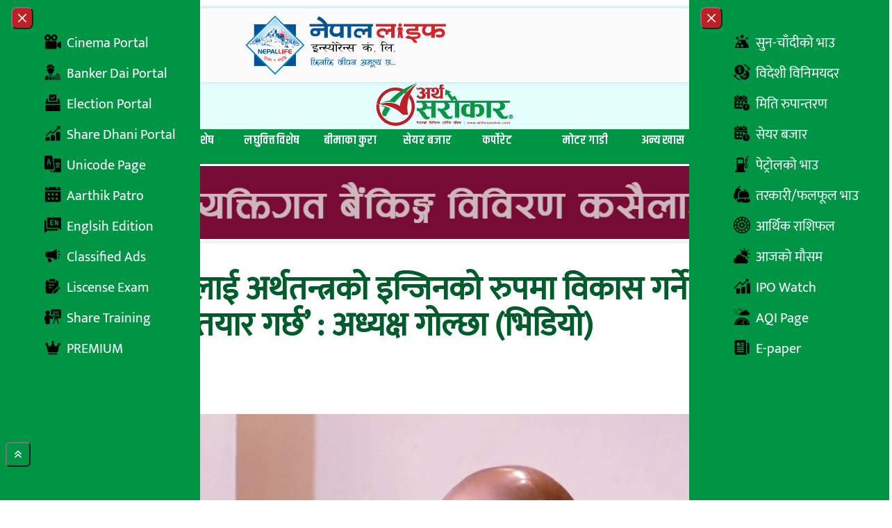

--- FILE ---
content_type: text/html; charset=UTF-8
request_url: https://arthasarokar.com/2020/12/shekhar-golchha-5.html
body_size: 27647
content:
<!doctype html>
<html lang="en-US" xmlns:og="http://opengraphprotocol.org/schema/" xmlns:fb="http://www.facebook.com/2008/fbml">

<head>
	<meta charset="UTF-8">
	<meta name="viewport" content="width=device-width, initial-scale=1">
	<link rel="profile" href="https://gmpg.org/xfn/11">
	<link rel="preconnect" href="https://fonts.googleapis.com">
	<link rel="preconnect" href="https://fonts.gstatic.com" crossorigin>
	<link href="https://fonts.googleapis.com/css2?family=Arya:wght@400;700&family=Khand:wght@300;400;500;600;700&display=swap" rel="stylesheet">
	<title>&#8216;निर्यात व्यवसायलाई अर्थतन्त्रको इन्जिनको रुपमा विकास गर्ने गरी महासंघले आफ्नो दृष्टिकोण तयार गर्छ&#8217; : अध्यक्ष गोल्छा (भिडियो) &#8211; Artha Sarokar :: Nepal&#039;s No.1 Economic News portal.</title>
<meta name='robots' content='max-image-preview:large' />
	<style>img:is([sizes="auto" i], [sizes^="auto," i]) { contain-intrinsic-size: 3000px 1500px }</style>
	<link rel='dns-prefetch' href='//cdn.jsdelivr.net' />
<link rel='dns-prefetch' href='//stats.wp.com' />
<link rel='dns-prefetch' href='//cdnjs.cloudflare.com' />
<link rel='preconnect' href='//c0.wp.com' />
<link rel="alternate" type="application/rss+xml" title="Artha Sarokar :: Nepal&#039;s No.1 Economic News portal. &raquo; Feed" href="https://arthasarokar.com/feed" />
<link rel="alternate" type="application/rss+xml" title="Artha Sarokar :: Nepal&#039;s No.1 Economic News portal. &raquo; Comments Feed" href="https://arthasarokar.com/comments/feed" />
<link rel="alternate" type="application/rss+xml" title="Artha Sarokar :: Nepal&#039;s No.1 Economic News portal. &raquo; &#8216;निर्यात व्यवसायलाई अर्थतन्त्रको इन्जिनको रुपमा विकास गर्ने गरी महासंघले आफ्नो दृष्टिकोण तयार गर्छ&#8217; : अध्यक्ष गोल्छा (भिडियो) Comments Feed" href="https://arthasarokar.com/2020/12/shekhar-golchha-5.html/feed" />
<meta property="og:title" content="&#8216;निर्यात व्यवसायलाई अर्थतन्त्रको इन्जिनको रुपमा विकास गर्ने गरी महासंघले आफ्नो दृष्टिकोण तयार गर्छ&#8217; : अध्यक्ष गोल्छा (भिडियो)" />
<meta property="og:description" content="अर्थ सरोकार मल्टिमिडिया ब्युरो&nbsp;काठमाडौँ । नेपाल उद्योग वाणिज्य महासंघले निर्यात व्यवसायलाई अर्थतन्त्रको इन्जिनको रुपमा विकास[...]" />
<meta property="og:type" content="article" />
<meta property="og:url" content="https://arthasarokar.com/2020/12/shekhar-golchha-5.html" />
<meta property="og:site_name" content="Artha Sarokar :: Nepal&#039;s No.1 Economic News portal." />
<meta property="og:image" content="https://media.arthasarokar.com/uploads/2020/12/2-501.jpg" />
<meta property="twitter:card" content="summary_large_image" />
<meta property="twitter:site" content="@arthasarokar" />
<meta property="twitter:title" content="&#8216;निर्यात व्यवसायलाई अर्थतन्त्रको इन्जिनको रुपमा विकास गर्ने गरी महासंघले आफ्नो दृष्टिकोण तयार गर्छ&#8217; : अध्यक्ष गोल्छा (भिडियो)" />
<meta property="twitter:description" content="अर्थ सरोकार मल्टिमिडिया ब्युरो&nbsp;काठमाडौँ । नेपाल उद्योग वाणिज्य महासंघले निर्यात व्यवसायलाई अर्थतन्त्रको इन्जिनको रुपमा विकास[...]" />
<meta property="twitter:image" content="https://media.arthasarokar.com/uploads/2020/12/2-501.jpg" />
<meta property="twitter:url" content="https://arthasarokar.com/2020/12/shekhar-golchha-5.html" />
<script type="718500286a8faa4328284ed0-text/javascript">
window._wpemojiSettings = {"baseUrl":"https:\/\/s.w.org\/images\/core\/emoji\/16.0.1\/72x72\/","ext":".png","svgUrl":"https:\/\/s.w.org\/images\/core\/emoji\/16.0.1\/svg\/","svgExt":".svg","source":{"concatemoji":"https:\/\/arthasarokar.com\/wp-includes\/js\/wp-emoji-release.min.js?ver=6.8.3"}};
/*! This file is auto-generated */
!function(s,n){var o,i,e;function c(e){try{var t={supportTests:e,timestamp:(new Date).valueOf()};sessionStorage.setItem(o,JSON.stringify(t))}catch(e){}}function p(e,t,n){e.clearRect(0,0,e.canvas.width,e.canvas.height),e.fillText(t,0,0);var t=new Uint32Array(e.getImageData(0,0,e.canvas.width,e.canvas.height).data),a=(e.clearRect(0,0,e.canvas.width,e.canvas.height),e.fillText(n,0,0),new Uint32Array(e.getImageData(0,0,e.canvas.width,e.canvas.height).data));return t.every(function(e,t){return e===a[t]})}function u(e,t){e.clearRect(0,0,e.canvas.width,e.canvas.height),e.fillText(t,0,0);for(var n=e.getImageData(16,16,1,1),a=0;a<n.data.length;a++)if(0!==n.data[a])return!1;return!0}function f(e,t,n,a){switch(t){case"flag":return n(e,"\ud83c\udff3\ufe0f\u200d\u26a7\ufe0f","\ud83c\udff3\ufe0f\u200b\u26a7\ufe0f")?!1:!n(e,"\ud83c\udde8\ud83c\uddf6","\ud83c\udde8\u200b\ud83c\uddf6")&&!n(e,"\ud83c\udff4\udb40\udc67\udb40\udc62\udb40\udc65\udb40\udc6e\udb40\udc67\udb40\udc7f","\ud83c\udff4\u200b\udb40\udc67\u200b\udb40\udc62\u200b\udb40\udc65\u200b\udb40\udc6e\u200b\udb40\udc67\u200b\udb40\udc7f");case"emoji":return!a(e,"\ud83e\udedf")}return!1}function g(e,t,n,a){var r="undefined"!=typeof WorkerGlobalScope&&self instanceof WorkerGlobalScope?new OffscreenCanvas(300,150):s.createElement("canvas"),o=r.getContext("2d",{willReadFrequently:!0}),i=(o.textBaseline="top",o.font="600 32px Arial",{});return e.forEach(function(e){i[e]=t(o,e,n,a)}),i}function t(e){var t=s.createElement("script");t.src=e,t.defer=!0,s.head.appendChild(t)}"undefined"!=typeof Promise&&(o="wpEmojiSettingsSupports",i=["flag","emoji"],n.supports={everything:!0,everythingExceptFlag:!0},e=new Promise(function(e){s.addEventListener("DOMContentLoaded",e,{once:!0})}),new Promise(function(t){var n=function(){try{var e=JSON.parse(sessionStorage.getItem(o));if("object"==typeof e&&"number"==typeof e.timestamp&&(new Date).valueOf()<e.timestamp+604800&&"object"==typeof e.supportTests)return e.supportTests}catch(e){}return null}();if(!n){if("undefined"!=typeof Worker&&"undefined"!=typeof OffscreenCanvas&&"undefined"!=typeof URL&&URL.createObjectURL&&"undefined"!=typeof Blob)try{var e="postMessage("+g.toString()+"("+[JSON.stringify(i),f.toString(),p.toString(),u.toString()].join(",")+"));",a=new Blob([e],{type:"text/javascript"}),r=new Worker(URL.createObjectURL(a),{name:"wpTestEmojiSupports"});return void(r.onmessage=function(e){c(n=e.data),r.terminate(),t(n)})}catch(e){}c(n=g(i,f,p,u))}t(n)}).then(function(e){for(var t in e)n.supports[t]=e[t],n.supports.everything=n.supports.everything&&n.supports[t],"flag"!==t&&(n.supports.everythingExceptFlag=n.supports.everythingExceptFlag&&n.supports[t]);n.supports.everythingExceptFlag=n.supports.everythingExceptFlag&&!n.supports.flag,n.DOMReady=!1,n.readyCallback=function(){n.DOMReady=!0}}).then(function(){return e}).then(function(){var e;n.supports.everything||(n.readyCallback(),(e=n.source||{}).concatemoji?t(e.concatemoji):e.wpemoji&&e.twemoji&&(t(e.twemoji),t(e.wpemoji)))}))}((window,document),window._wpemojiSettings);
</script>

<style id='wp-emoji-styles-inline-css'>

	img.wp-smiley, img.emoji {
		display: inline !important;
		border: none !important;
		box-shadow: none !important;
		height: 1em !important;
		width: 1em !important;
		margin: 0 0.07em !important;
		vertical-align: -0.1em !important;
		background: none !important;
		padding: 0 !important;
	}
</style>
<style id='safe-svg-svg-icon-style-inline-css'>
.safe-svg-cover{text-align:center}.safe-svg-cover .safe-svg-inside{display:inline-block;max-width:100%}.safe-svg-cover svg{fill:currentColor;height:100%;max-height:100%;max-width:100%;width:100%}

</style>
<style id='pdfemb-pdf-embedder-viewer-style-inline-css'>
.wp-block-pdfemb-pdf-embedder-viewer{max-width:none}

</style>
<link rel='stylesheet' id='mediaelement-css' href='https://c0.wp.com/c/6.8.3/wp-includes/js/mediaelement/mediaelementplayer-legacy.min.css' media='all' />
<link rel='stylesheet' id='wp-mediaelement-css' href='https://c0.wp.com/c/6.8.3/wp-includes/js/mediaelement/wp-mediaelement.min.css' media='all' />
<style id='jetpack-sharing-buttons-style-inline-css'>
.jetpack-sharing-buttons__services-list{display:flex;flex-direction:row;flex-wrap:wrap;gap:0;list-style-type:none;margin:5px;padding:0}.jetpack-sharing-buttons__services-list.has-small-icon-size{font-size:12px}.jetpack-sharing-buttons__services-list.has-normal-icon-size{font-size:16px}.jetpack-sharing-buttons__services-list.has-large-icon-size{font-size:24px}.jetpack-sharing-buttons__services-list.has-huge-icon-size{font-size:36px}@media print{.jetpack-sharing-buttons__services-list{display:none!important}}.editor-styles-wrapper .wp-block-jetpack-sharing-buttons{gap:0;padding-inline-start:0}ul.jetpack-sharing-buttons__services-list.has-background{padding:1.25em 2.375em}
</style>
<link rel='stylesheet' id='contact-form-7-css' href='https://arthasarokar.com/wp-content/plugins/contact-form-7/includes/css/styles.css?ver=6.1.4' media='all' />
<link rel='stylesheet' id='arthasarokar-style-css' href='https://arthasarokar.com/wp-content/themes/arthasarokar/style.css?ver=76067' media='all' />
<link rel='stylesheet' id='font-awesome-css' href='https://cdnjs.cloudflare.com/ajax/libs/font-awesome/6.7.2/css/all.min.css?ver=6.8.3' media='all' />
<link rel='stylesheet' id='wp-pagenavi-css' href='https://arthasarokar.com/wp-content/plugins/wp-pagenavi/pagenavi-css.css?ver=2.70' media='all' />
<script src="https://c0.wp.com/c/6.8.3/wp-includes/js/jquery/jquery.min.js" id="jquery-core-js" type="718500286a8faa4328284ed0-text/javascript"></script>
<script src="https://c0.wp.com/c/6.8.3/wp-includes/js/jquery/jquery-migrate.min.js" id="jquery-migrate-js" type="718500286a8faa4328284ed0-text/javascript"></script>
<link rel="https://api.w.org/" href="https://arthasarokar.com/wp-json/" /><link rel="alternate" title="JSON" type="application/json" href="https://arthasarokar.com/wp-json/wp/v2/posts/13975" /><link rel="EditURI" type="application/rsd+xml" title="RSD" href="https://arthasarokar.com/xmlrpc.php?rsd" />
<meta name="generator" content="WordPress 6.8.3" />
<link rel="canonical" href="https://arthasarokar.com/2020/12/shekhar-golchha-5.html" />
<link rel='shortlink' href='https://arthasarokar.com/?p=13975' />
<link rel="alternate" title="oEmbed (JSON)" type="application/json+oembed" href="https://arthasarokar.com/wp-json/oembed/1.0/embed?url=https%3A%2F%2Farthasarokar.com%2F2020%2F12%2Fshekhar-golchha-5.html" />
<link rel="alternate" title="oEmbed (XML)" type="text/xml+oembed" href="https://arthasarokar.com/wp-json/oembed/1.0/embed?url=https%3A%2F%2Farthasarokar.com%2F2020%2F12%2Fshekhar-golchha-5.html&#038;format=xml" />
	<style>img#wpstats{display:none}</style>
		
		<!-- Google tag (gtag.js) -->
		<script async src='https://www.googletagmanager.com/gtag/js?id=G-BGGXW5F4ED' type="718500286a8faa4328284ed0-text/javascript"></script>
		<script type="718500286a8faa4328284ed0-text/javascript">
		window.dataLayer = window.dataLayer || [];
		function gtag(){dataLayer.push(arguments);}
		gtag('js', new Date());

		gtag('config', 'G-BGGXW5F4ED');
		</script>
		<script type="718500286a8faa4328284ed0-text/javascript">
			(function(i, s, o, g, r, a, m) {
				i['GoogleAnalyticsObject'] = r;
				i[r] = i[r] || function() {
					(i[r].q = i[r].q || []).push(arguments)
				}, i[r].l = 1 * new Date();
				a = s.createElement(o),
					m = s.getElementsByTagName(o)[0];
				a.async = 1;
				a.src = g;
				m.parentNode.insertBefore(a, m)
			})(window, document, 'script', 'https://www.google-analytics.com/analytics.js', 'ga');

			ga('create', 'UA-66687300-1', 'auto');
			ga('send', 'pageview');
		</script>
	<link rel="icon" href="https://media.arthasarokar.com/uploads/2021/07/artha-sarokar-favicon-150x150.png" sizes="32x32" />
<link rel="icon" href="https://media.arthasarokar.com/uploads/2021/07/artha-sarokar-favicon-300x300.png" sizes="192x192" />
<link rel="apple-touch-icon" href="https://media.arthasarokar.com/uploads/2021/07/artha-sarokar-favicon-300x300.png" />
<meta name="msapplication-TileImage" content="https://media.arthasarokar.com/uploads/2021/07/artha-sarokar-favicon-300x300.png" />
		<style id="wp-custom-css">
			.blink-item, .red-bg a {
    padding: 8px 10px;
}

@media (min-width: 769px) {
  .news-sidebar-wrap main#primary,
  .news-sidebar-wrap aside#secondary {
    display: flex;
    flex-direction: column;
    align-self: flex-start;
    position: sticky;
    left: 0;
    top: 0;
  }
}		</style>
		</head>

<body class="wp-singular post-template-default single single-post postid-13975 single-format-standard wp-custom-logo wp-embed-responsive wp-theme-arthasarokar">

	
	<div id="page">
		<a href="#content" class="sr-only">Skip to content</a>
		<!-- Back to top button -->
		<button type="button" data-twe-ripple-init="" data-twe-ripple-color="light"
			class="z-[157000] cursor-pointer !fixed bottom-12 end-2 rounded-md bg-primary p-2 px-[10px] text-xs font-medium uppercase leading-tight text-white shadow-md transition duration-150 ease-in-out hover:bg-secondary hover:shadow-lg focus:bg-secondary focus:shadow-lg focus:outline-none focus:ring-0 active:bg-ternary active:shadow-lg "
			id="btn-back-to-top">
			<svg class="w-4 fill-white" xmlns="http://www.w3.org/2000/svg" viewBox="0 0 640 640">
				<path
					d="M342.6 105.4C330.1 92.9 309.8 92.9 297.3 105.4L137.3 265.4C124.8 277.9 124.8 298.2 137.3 310.7C149.8 323.2 170.1 323.2 182.6 310.7L320 173.3L457.4 310.6C469.9 323.1 490.2 323.1 502.7 310.6C515.2 298.1 515.2 277.8 502.7 265.3L342.7 105.3zM502.6 457.4L342.6 297.4C330.1 284.9 309.8 284.9 297.3 297.4L137.3 457.4C124.8 469.9 124.8 490.2 137.3 502.7C149.8 515.2 170.1 515.2 182.6 502.7L320 365.3L457.4 502.6C469.9 515.1 490.2 515.1 502.7 502.6C515.2 490.1 515.2 469.8 502.7 457.3z" />
			</svg>
		</button>


				<!-- Play Radio Modal Component -->
<div id="top-right-modal" data-modal-placement="top-right" tabindex="-1" class="hidden fixed top-0 left-0 right-0 z-50 w-full p-4 overflow-x-hidden overflow-y-auto md:inset-0 h-[calc(100%-1rem)] max-h-full justify-end items-start flex" aria-modal="true" role="dialog">
	<div class="bg-[#009445b8] relative w-full max-w-[400px] max-h-full">
		<!-- Modal content -->
		<div class="relative bg-[#00000078] rounded-sm shadow">
			<!-- Modal header -->
			<div class="flex items-center justify-between p-4">
				<button onclick="if (!window.__cfRLUnblockHandlers) return false; javascript:document.getElementById('stream').pause();" type="button" class="text-white bg-secondary hover:bg-red-800 rounded-lg text-sm w-8 h-8 ms-auto inline-flex justify-center items-center" data-modal-hide="top-right-modal" data-cf-modified-718500286a8faa4328284ed0-="">
					<svg class="w-3 h-3" aria-hidden="true" xmlns="http://www.w3.org/2000/svg" fill="none" viewBox="0 0 14 14">
						<path stroke="currentColor" stroke-linecap="round" stroke-linejoin="round" stroke-width="2" d="m1 1 6 6m0 0 6 6M7 7l6-6M7 7l-6 6"></path>
					</svg>
					<span class="sr-only">Close modal</span>
				</button>
			</div>
			<!-- Modal body -->
			<div class="p-4 md:p-5 space-y-4">
				<div class="radio-section text-center items-center flex flex-col gap-4 font-bold text-white">
					<p class="radio-text">Live on</p>
					<h1 class="text-4xl">रेडियो अर्थ सरोकार</h1>
					<p class="radio-text">Listen to live radio.</p>
					<div class="as-audio">
						<audio controls="" id="stream" autostart="0" preload="">
							<source src="https://live.itech.host:2440/stream" type="audio/mpeg">
						</audio>
					</div>
				</div>
			</div>
		</div>
	</div>
</div>

<!-- Recent Box Drawer Component -->
<div id="drawer-recent-box"
	class="hidden bg-primary/20 overflow-y-auto overflow-x-hidden fixed top-0 right-0 left-0 z-[99999] justify-center items-center w-full md:inset-0 h-full max-h-full">
	<div class="relative p-4 w-full max-w-5xl max-h-full">
		<div class="relative bg-white rounded-lg shadow-sm p-10">

			<button type="button" data-modal-hide="drawer-recent-box" aria-controls="drawer-recent-box"
				class="text-white bg-secondary hover:bg-primary rounded-full text-sm w-10 h-10 inline-flex items-center justify-center absolute -top-4 -right-4">
				<svg class="w-3 h-3" aria-hidden="true" xmlns="http://www.w3.org/2000/svg" fill="none" viewBox="0 0 14 14">
					<path stroke="currentColor" stroke-linecap="round" stroke-linejoin="round" stroke-width="2"
						d="m1 1 6 6m0 0 6 6M7 7l6-6M7 7l-6 6"></path>
				</svg>
				<span class="sr-only">Close Search</span>
			</button>
			
	<h2 class="widget-title w-full flex gap-2 items-center mb-4 leading-[42px] p-2 relative justify-center group text-4xl font-khand ">
					<span class="group-hover:hidden w-32 mx-auto h-1 bg-primaryDark absolute bottom-0 left-0 right-0 z-0"></span>
			<span class="duration-600 w-0 group-hover:w-32 mx-auto h-1 bg-secondary absolute bottom-0 left-0 right-0 z-1"></span>
				<span class="flex flex-row gap-1 items-center text-primaryDark font-bold group-hover:text-secondary">
									<span class="inline-block">ताजा समाचार</span>
		</span>
	</h2>
			<div class="grid md:grid-cols-2 grid-cols-1 gap-4">
				<div class="card shadow-around-sm relative group">
		<div class="flex items-center card-body p-2  rounded-sm w-full">
		<div class="flex items-center gap-4  ">
							<figure class="flex-none">
					<a href="https://arthasarokar.com/2026/01/see-exam-postponed-to-begin-from-chaitra-19.html" class="flex h-full w-40 overflow-hidden">
						<div class="relative size-full">
							<img alt="post-thumb" loading="lazy" decoding="async" data-nimg="1"
								class="size-full object-cover object-top"
								src="https://media.arthasarokar.com/uploads/2025/03/SEE-Exam-10.jpg">
													</div>
					</a>
				</figure>
						<div>
				<h5 class="min-h-14 flex flex-col justify-center">
					<a class="font-semibold text-xl text-primaryDark hover:text-secondary transition hover:duration-300 line-clamp-3"
						href="https://arthasarokar.com/2026/01/see-exam-postponed-to-begin-from-chaitra-19.html">
						एसइईको परीक्षा सर्यो, चैत १९ गतेदेखि सुरु हुने 					</a>
									</h5>

			</div>
		</div>
	</div>
</div>
<div class="card shadow-around-sm relative group">
		<div class="flex items-center card-body p-2  rounded-sm w-full">
		<div class="flex items-center gap-4  ">
							<figure class="flex-none">
					<a href="https://arthasarokar.com/2026/01/complaint-filed-demanding-cancellation-of-madhav-nepals-candidacy.html" class="flex h-full w-40 overflow-hidden">
						<div class="relative size-full">
							<img alt="post-thumb" loading="lazy" decoding="async" data-nimg="1"
								class="size-full object-cover object-top"
								src="https://media.arthasarokar.com/uploads/2026/01/Madav-Nepal.jpg">
													</div>
					</a>
				</figure>
						<div>
				<h5 class="min-h-14 flex flex-col justify-center">
					<a class="font-semibold text-xl text-primaryDark hover:text-secondary transition hover:duration-300 line-clamp-3"
						href="https://arthasarokar.com/2026/01/complaint-filed-demanding-cancellation-of-madhav-nepals-candidacy.html">
						माधव नेपालको उम्मेदवारी खारेजीको माग गर्दै उजुरी					</a>
									</h5>

			</div>
		</div>
	</div>
</div>
<div class="card shadow-around-sm relative group">
		<div class="flex items-center card-body p-2  rounded-sm w-full">
		<div class="flex items-center gap-4  ">
							<figure class="flex-none">
					<a href="https://arthasarokar.com/2026/01/jhapa-5-in-high-risk-zone-security-agencies-on-high-alert.html" class="flex h-full w-40 overflow-hidden">
						<div class="relative size-full">
							<img alt="post-thumb" loading="lazy" decoding="async" data-nimg="1"
								class="size-full object-cover object-top"
								src="https://media.arthasarokar.com/uploads/2026/01/Damak.jpg">
													</div>
					</a>
				</figure>
						<div>
				<h5 class="min-h-14 flex flex-col justify-center">
					<a class="font-semibold text-xl text-primaryDark hover:text-secondary transition hover:duration-300 line-clamp-3"
						href="https://arthasarokar.com/2026/01/jhapa-5-in-high-risk-zone-security-agencies-on-high-alert.html">
						‘हाई रिस्क जोन’मा झापा-५, ‘हाई अलर्टमा’ सुरक्षा निकाय !					</a>
									</h5>

			</div>
		</div>
	</div>
</div>
<div class="card shadow-around-sm relative group">
		<div class="flex items-center card-body p-2  rounded-sm w-full">
		<div class="flex items-center gap-4  ">
							<figure class="flex-none">
					<a href="https://arthasarokar.com/2026/01/machhapuchhre-capitals-6th-anniversary-support-and-financial-literacy-program-completed-in-two-schools.html" class="flex h-full w-40 overflow-hidden">
						<div class="relative size-full">
							<img alt="post-thumb" loading="lazy" decoding="async" data-nimg="1"
								class="size-full object-cover object-top"
								src="https://media.arthasarokar.com/uploads/2026/01/machhapuchre-capital.jpg">
													</div>
					</a>
				</figure>
						<div>
				<h5 class="min-h-14 flex flex-col justify-center">
					<a class="font-semibold text-xl text-primaryDark hover:text-secondary transition hover:duration-300 line-clamp-3"
						href="https://arthasarokar.com/2026/01/machhapuchhre-capitals-6th-anniversary-support-and-financial-literacy-program-completed-in-two-schools.html">
						माछापुच्छ्रे क्यापिटलको छैठौँ वार्षिकोत्सव: दुई विद्यालयमा सहयोग तथा वित्तिय साक्षरता कार्यक्रम सम्पन्न					</a>
									</h5>

			</div>
		</div>
	</div>
</div>
<div class="card shadow-around-sm relative group">
		<div class="flex items-center card-body p-2  rounded-sm w-full">
		<div class="flex items-center gap-4  ">
							<figure class="flex-none">
					<a href="https://arthasarokar.com/2026/01/gurukul-ce-also-opened-in-birgunj.html" class="flex h-full w-40 overflow-hidden">
						<div class="relative size-full">
							<img alt="post-thumb" loading="lazy" decoding="async" data-nimg="1"
								class="size-full object-cover object-top"
								src="https://media.arthasarokar.com/uploads/2026/01/gurukul-ca-1.jpg">
													</div>
					</a>
				</figure>
						<div>
				<h5 class="min-h-14 flex flex-col justify-center">
					<a class="font-semibold text-xl text-primaryDark hover:text-secondary transition hover:duration-300 line-clamp-3"
						href="https://arthasarokar.com/2026/01/gurukul-ce-also-opened-in-birgunj.html">
						वीरगंजमा पनि खुल्यो गुरुकुल सिए					</a>
									</h5>

			</div>
		</div>
	</div>
</div>
<div class="card shadow-around-sm relative group">
		<div class="flex items-center card-body p-2  rounded-sm w-full">
		<div class="flex items-center gap-4  ">
							<figure class="flex-none">
					<a href="https://arthasarokar.com/2026/01/infinity-microfinance-celebrates-anniversary-with-social-work.html" class="flex h-full w-40 overflow-hidden">
						<div class="relative size-full">
							<img alt="post-thumb" loading="lazy" decoding="async" data-nimg="1"
								class="size-full object-cover object-top"
								src="https://media.arthasarokar.com/uploads/2026/01/infinity.jpg">
													</div>
					</a>
				</figure>
						<div>
				<h5 class="min-h-14 flex flex-col justify-center">
					<a class="font-semibold text-xl text-primaryDark hover:text-secondary transition hover:duration-300 line-clamp-3"
						href="https://arthasarokar.com/2026/01/infinity-microfinance-celebrates-anniversary-with-social-work.html">
						इन्फिनिटी लघुवित्तले सामाजिक कार्य गरी मनायो वार्षिकोत्सव					</a>
									</h5>

			</div>
		</div>
	</div>
</div>
<div class="card shadow-around-sm relative group">
		<div class="flex items-center card-body p-2  rounded-sm w-full">
		<div class="flex items-center gap-4  ">
							<figure class="flex-none">
					<a href="https://arthasarokar.com/2026/01/ah-pokhara-the-breathtaking-fewa-lake-and-the-snow-capped-mountains-pictures.html" class="flex h-full w-40 overflow-hidden">
						<div class="relative size-full">
							<img alt="post-thumb" loading="lazy" decoding="async" data-nimg="1"
								class="size-full object-cover object-top"
								src="https://media.arthasarokar.com/uploads/2026/01/Shanti-Stupa-1.jpg">
													</div>
					</a>
				</figure>
						<div>
				<h5 class="min-h-14 flex flex-col justify-center">
					<a class="font-semibold text-xl text-primaryDark hover:text-secondary transition hover:duration-300 line-clamp-3"
						href="https://arthasarokar.com/2026/01/ah-pokhara-the-breathtaking-fewa-lake-and-the-snow-capped-mountains-pictures.html">
						आहा ! पोखरा&#8230; हेरिरहुँ लाग्ने फेवाताल र हिमशृङ्खलाहरु (तस्विरहरु)					</a>
									</h5>

			</div>
		</div>
	</div>
</div>
<div class="card shadow-around-sm relative group">
		<div class="flex items-center card-body p-2  rounded-sm w-full">
		<div class="flex items-center gap-4  ">
							<figure class="flex-none">
					<a href="https://arthasarokar.com/2026/01/nepse-index-fell-by-9-43-points-on-wednesday-market-closes-at-2705-38-points.html" class="flex h-full w-40 overflow-hidden">
						<div class="relative size-full">
							<img alt="post-thumb" loading="lazy" decoding="async" data-nimg="1"
								class="size-full object-cover object-top"
								src="https://media.arthasarokar.com/uploads/2024/10/nepse-bull-8.jpg">
													</div>
					</a>
				</figure>
						<div>
				<h5 class="min-h-14 flex flex-col justify-center">
					<a class="font-semibold text-xl text-primaryDark hover:text-secondary transition hover:duration-300 line-clamp-3"
						href="https://arthasarokar.com/2026/01/nepse-index-fell-by-9-43-points-on-wednesday-market-closes-at-2705-38-points.html">
						बुधबार ९.४३ अंकले घट्यो नेप्से परिसूचक, बजार २७०५.३८ बिन्दुमा					</a>
									</h5>

			</div>
		</div>
	</div>
</div>
			</div>

		</div>
	</div>
</div>

<!-- Trending Box Drawer Component -->
<div id="drawer-trending-box"
	class="hidden bg-primary/20 overflow-y-auto overflow-x-hidden fixed top-0 right-0 left-0 z-[99999] justify-center items-center w-full md:inset-0 h-full max-h-full">
	<div class="relative p-4 w-full max-w-5xl max-h-full">
		<div class="relative bg-white rounded-lg shadow-sm p-10">

			<button type="button" data-modal-hide="drawer-trending-box" aria-controls="drawer-trending-box"
				class="text-white bg-secondary hover:bg-primary rounded-full text-sm w-10 h-10 inline-flex items-center justify-center absolute -top-4 -right-4">
				<svg class="w-3 h-3" aria-hidden="true" xmlns="http://www.w3.org/2000/svg" fill="none" viewBox="0 0 14 14">
					<path stroke="currentColor" stroke-linecap="round" stroke-linejoin="round" stroke-width="2"
						d="m1 1 6 6m0 0 6 6M7 7l6-6M7 7l-6 6"></path>
				</svg>
				<span class="sr-only">Close Search</span>
			</button>
			
	<h2 class="widget-title w-full flex gap-2 items-center mb-4 leading-[42px] p-2 relative justify-center group text-4xl font-khand ">
					<span class="group-hover:hidden w-32 mx-auto h-1 bg-primaryDark absolute bottom-0 left-0 right-0 z-0"></span>
			<span class="duration-600 w-0 group-hover:w-32 mx-auto h-1 bg-secondary absolute bottom-0 left-0 right-0 z-1"></span>
				<span class="flex flex-row gap-1 items-center text-primaryDark font-bold group-hover:text-secondary">
									<span class="inline-block">चर्चित समाचार</span>
		</span>
	</h2>
			<div class="grid md:grid-cols-2 grid-cols-1 gap-4">
				<div class="card shadow-around-sm relative group">
		<div class="flex items-center card-body p-2  rounded-sm w-full">
		<div class="flex items-center gap-4  ">
							<figure class="flex-none">
					<a href="https://arthasarokar.com/2026/01/breaking-nepal-sbi-bank-robbed-security-guards-hand-cut-off-employee-tied-up-and-robbed-of-money-video-report.html" class="flex h-full w-40 overflow-hidden">
						<div class="relative size-full">
							<img alt="post-thumb" loading="lazy" decoding="async" data-nimg="1"
								class="size-full object-cover object-top"
								src="https://media.arthasarokar.com/uploads/2026/01/breaking-sbi.jpg">
													</div>
					</a>
				</figure>
						<div>
				<h5 class="min-h-14 flex flex-col justify-center">
					<a class="font-semibold text-xl text-primaryDark hover:text-secondary transition hover:duration-300 line-clamp-3"
						href="https://arthasarokar.com/2026/01/breaking-nepal-sbi-bank-robbed-security-guards-hand-cut-off-employee-tied-up-and-robbed-of-money-video-report.html">
						Breaking : नेपाल एसबिआई बैंक लुटियो, सुरक्षा गार्डको हात काटियो, कर्मचारीलाई बाँधेर पैसा डकैती ! (भिडियो रिपोर्ट)					</a>
									</h5>

			</div>
		</div>
	</div>
</div>
<div class="card shadow-around-sm relative group">
		<div class="flex items-center card-body p-2  rounded-sm w-full">
		<div class="flex items-center gap-4  ">
							<figure class="flex-none">
					<a href="https://arthasarokar.com/2026/01/nepal-sbi-bank-robbery-case-the-main-planner-was-a-housemate-his-accomplice-was-his-brother-in-law-the-brother-in-law-was-looking-for-other-robbers-all-arrested.html" class="flex h-full w-40 overflow-hidden">
						<div class="relative size-full">
							<img alt="post-thumb" loading="lazy" decoding="async" data-nimg="1"
								class="size-full object-cover object-top"
								src="https://media.arthasarokar.com/uploads/2026/01/nepal-sbi-bank.jpg">
													</div>
					</a>
				</figure>
						<div>
				<h5 class="min-h-14 flex flex-col justify-center">
					<a class="font-semibold text-xl text-primaryDark hover:text-secondary transition hover:duration-300 line-clamp-3"
						href="https://arthasarokar.com/2026/01/nepal-sbi-bank-robbery-case-the-main-planner-was-a-housemate-his-accomplice-was-his-brother-in-law-the-brother-in-law-was-looking-for-other-robbers-all-arrested.html">
						नेपाल एसबिआई बैंक लुट प्रकरण: मुख्य योजनाकार घरभेटी, सहयोगी उनका साला, सालाले खोजेका थिए अरु लुटेरा !					</a>
									</h5>

			</div>
		</div>
	</div>
</div>
<div class="card shadow-around-sm relative group">
		<div class="flex items-center card-body p-2  rounded-sm w-full">
		<div class="flex items-center gap-4  ">
							<figure class="flex-none">
					<a href="https://arthasarokar.com/2026/01/11-banks-reduced-interest-rates-8-banks-kept-them-unchanged-who-increased-one.html" class="flex h-full w-40 overflow-hidden">
						<div class="relative size-full">
							<img alt="post-thumb" loading="lazy" decoding="async" data-nimg="1"
								class="size-full object-cover object-top"
								src="https://media.arthasarokar.com/uploads/2024/08/Banks.jpg">
													</div>
					</a>
				</figure>
						<div>
				<h5 class="min-h-14 flex flex-col justify-center">
					<a class="font-semibold text-xl text-primaryDark hover:text-secondary transition hover:duration-300 line-clamp-3"
						href="https://arthasarokar.com/2026/01/11-banks-reduced-interest-rates-8-banks-kept-them-unchanged-who-increased-one.html">
						११ बैंकले घटाए ब्याजदर, ८ बैंकको स्थिर, एउटा कसले बढायो ?					</a>
									</h5>

			</div>
		</div>
	</div>
</div>
<div class="card shadow-around-sm relative group">
		<div class="flex items-center card-body p-2  rounded-sm w-full">
		<div class="flex items-center gap-4  ">
							<figure class="flex-none">
					<a href="https://arthasarokar.com/2026/01/gagan-thapa-elected-unopposed-as-congress-president.html" class="flex h-full w-40 overflow-hidden">
						<div class="relative size-full">
							<img alt="post-thumb" loading="lazy" decoding="async" data-nimg="1"
								class="size-full object-cover object-top"
								src="https://media.arthasarokar.com/uploads/2025/10/gagan-thapa.jpg">
													</div>
					</a>
				</figure>
						<div>
				<h5 class="min-h-14 flex flex-col justify-center">
					<a class="font-semibold text-xl text-primaryDark hover:text-secondary transition hover:duration-300 line-clamp-3"
						href="https://arthasarokar.com/2026/01/gagan-thapa-elected-unopposed-as-congress-president.html">
						काँग्रेस सभापतिमा गगन थापा निर्विरोध !					</a>
									</h5>

			</div>
		</div>
	</div>
</div>
<div class="card shadow-around-sm relative group">
		<div class="flex items-center card-body p-2  rounded-sm w-full">
		<div class="flex items-center gap-4  ">
							<figure class="flex-none">
					<a href="https://arthasarokar.com/2026/01/the-youth-involved-in-the-nepal-sbi-bank-robbery-used-to-imitate-haku-kale-these-are-the-5-film-sequences-seen-in-loot-plan.html" class="flex h-full w-40 overflow-hidden">
						<div class="relative size-full">
							<img alt="post-thumb" loading="lazy" decoding="async" data-nimg="1"
								class="size-full object-cover object-top"
								src="https://media.arthasarokar.com/uploads/2026/01/SBI-Bank__Loot.jpg">
													</div>
					</a>
				</figure>
						<div>
				<h5 class="min-h-14 flex flex-col justify-center">
					<a class="font-semibold text-xl text-primaryDark hover:text-secondary transition hover:duration-300 line-clamp-3"
						href="https://arthasarokar.com/2026/01/the-youth-involved-in-the-nepal-sbi-bank-robbery-used-to-imitate-haku-kale-these-are-the-5-film-sequences-seen-in-loot-plan.html">
						हाकु कालेको नक्कल गर्थे नेपाल एसबिआई बैंक लुटमा संलग्न युवा, यी हुन् &#8216;लुट प्लान&#8217;मा देखिएका ५ &#8216;फिल्मी सिक्वेन्स&#8217;					</a>
									</h5>

			</div>
		</div>
	</div>
</div>
<div class="card shadow-around-sm relative group">
		<div class="flex items-center card-body p-2  rounded-sm w-full">
		<div class="flex items-center gap-4  ">
							<figure class="flex-none">
					<a href="https://arthasarokar.com/2026/01/these-are-the-robbers-who-robbed-nepal-sbi-bank-they-were-caught-with-a-bag-of-noodles-and-red-bull-i-dont-regret-robbing-the-bank.html" class="flex h-full w-40 overflow-hidden">
						<div class="relative size-full">
							<img alt="post-thumb" loading="lazy" decoding="async" data-nimg="1"
								class="size-full object-cover object-top"
								src="https://media.arthasarokar.com/uploads/2026/01/Lutera.jpg">
													</div>
					</a>
				</figure>
						<div>
				<h5 class="min-h-14 flex flex-col justify-center">
					<a class="font-semibold text-xl text-primaryDark hover:text-secondary transition hover:duration-300 line-clamp-3"
						href="https://arthasarokar.com/2026/01/these-are-the-robbers-who-robbed-nepal-sbi-bank-they-were-caught-with-a-bag-of-noodles-and-red-bull-i-dont-regret-robbing-the-bank.html">
						यीनै हुन् नेपाल एसबिआई बैंक लुट्ने लुटेराहरु, चाउचाउ र रेडबुलको झोलासहित समातिए, &#8216;छैन बैंक लुटेको पछुतो !&#8217;					</a>
									</h5>

			</div>
		</div>
	</div>
</div>
<div class="card shadow-around-sm relative group">
		<div class="flex items-center card-body p-2  rounded-sm w-full">
		<div class="flex items-center gap-4  ">
							<figure class="flex-none">
					<a href="https://arthasarokar.com/2026/01/another-success-for-the-police-as-they-tighten-checks-to-find-money-looted-from-banks-a-large-amount-of-us-dollars-seized-from-sindhuli.html" class="flex h-full w-40 overflow-hidden">
						<div class="relative size-full">
							<img alt="post-thumb" loading="lazy" decoding="async" data-nimg="1"
								class="size-full object-cover object-top"
								src="https://media.arthasarokar.com/uploads/2026/01/dollar.jpg">
													</div>
					</a>
				</figure>
						<div>
				<h5 class="min-h-14 flex flex-col justify-center">
					<a class="font-semibold text-xl text-primaryDark hover:text-secondary transition hover:duration-300 line-clamp-3"
						href="https://arthasarokar.com/2026/01/another-success-for-the-police-as-they-tighten-checks-to-find-money-looted-from-banks-a-large-amount-of-us-dollars-seized-from-sindhuli.html">
						बैंकबाट लुटिएको रकम खोज्न चेकिङ कडा गर्दा प्रहरीलाई अर्को सफलता, सिन्धुलीबाटै पक्रियो ठुलो परिमाणमा अमेरिकी डलर !					</a>
									</h5>

			</div>
		</div>
	</div>
</div>
<div class="card shadow-around-sm relative group">
		<div class="flex items-center card-body p-2  rounded-sm w-full">
		<div class="flex items-center gap-4  ">
							<figure class="flex-none">
					<a href="https://arthasarokar.com/2026/01/one-bag-of-money-recovered-from-rs-31-1-million-looted-from-nepal-sbi-driver-arrested-along-with-vehicle-others-absconding.html" class="flex h-full w-40 overflow-hidden">
						<div class="relative size-full">
							<img alt="post-thumb" loading="lazy" decoding="async" data-nimg="1"
								class="size-full object-cover object-top"
								src="https://media.arthasarokar.com/uploads/2026/01/gadi.jpg">
													</div>
					</a>
				</figure>
						<div>
				<h5 class="min-h-14 flex flex-col justify-center">
					<a class="font-semibold text-xl text-primaryDark hover:text-secondary transition hover:duration-300 line-clamp-3"
						href="https://arthasarokar.com/2026/01/one-bag-of-money-recovered-from-rs-31-1-million-looted-from-nepal-sbi-driver-arrested-along-with-vehicle-others-absconding.html">
						नेपाल एसबिआईबाट लुटिएको ३ करोड ११ लाख रुपैयाँमध्ये एक बोरा पैसा बरामद, ड्राइभर गाडीसहित पक्राउ, अरु फरार					</a>
									</h5>

			</div>
		</div>
	</div>
</div>
			</div>

		</div>
	</div>
</div>

<!-- Search Box Drawer Component -->
<div id="drawer-search-box"
	class="hidden bg-primary/20 overflow-y-auto overflow-x-hidden fixed top-0 right-0 left-0 z-[99999] justify-center items-center w-full md:inset-0 h-full max-h-full">
	<div class="relative p-4 w-full max-w-3xl max-h-full">
		<div class="relative bg-white rounded-lg shadow-sm p-10">

			<button type="button" data-modal-hide="drawer-search-box" aria-controls="drawer-search-box"
				class="text-white bg-secondary hover:bg-primary rounded-full text-sm w-10 h-10 inline-flex items-center justify-center absolute -top-4 -right-4">
				<svg class="w-3 h-3" aria-hidden="true" xmlns="http://www.w3.org/2000/svg" fill="none" viewBox="0 0 14 14">
					<path stroke="currentColor" stroke-linecap="round" stroke-linejoin="round" stroke-width="2"
						d="m1 1 6 6m0 0 6 6M7 7l6-6M7 7l-6 6"></path>
				</svg>
				<span class="sr-only">Close Search</span>
			</button>
			<form role="search" method="get" class="search-form flex items-center max-w-sm mx-auto" action="https://arthasarokar.com/">
				<label for="simple-search" class="sr-only">Search</label>
				<div class="relative w-full">
					<input type="text" name="s" id="simple-search" class="bg-gray-50 border border-gray-300 text-primary text-sm rounded-lg focus:ring-blue-500 focus:border-blue-500 block w-full p-2.5" placeholder="अर्थ सरोकारमा खोजी गर्नुहोस्..." required />
				</div>
				<button type="submit" class="p-2.5 ms-2 text-sm font-medium text-white bg-primary rounded-lg border border-primary hover:bg-secondary focus:ring-4 focus:outline-none focus:ring-blue-300">
					<svg class="w-4 h-4" aria-hidden="true" xmlns="http://www.w3.org/2000/svg" fill="none" viewBox="0 0 20 20">
						<path stroke="currentColor" stroke-linecap="round" stroke-linejoin="round" stroke-width="2" d="m19 19-4-4m0-7A7 7 0 1 1 1 8a7 7 0 0 1 14 0Z" />
					</svg>
					<span class="sr-only">Search</span>
				</button>
			</form>
		</div>
	</div>
</div>

<!-- drawer component -->
<!-- <div id="menu-left-navigation" class="fixed top-0 left-0 z-40 h-screen p-2 overflow-y-auto transition-transform -translate-x-full bg-primary w-64" tabindex="-1" aria-labelledby="menu-left-navigation-label">
	<button type="button" data-drawer-hide="menu-left-navigation" aria-controls="menu-left-navigation" class="text-white bg-secondary hover:bg-red-500 rounded-lg text-sm w-8 h-8 absolute top-2.5 end-2.5 inline-flex items-center justify-center">
		<svg class="w-3 h-3" aria-hidden="true" xmlns="http://www.w3.org/2000/svg" fill="none" viewBox="0 0 14 14">
			<path stroke="currentColor" stroke-linecap="round" stroke-linejoin="round" stroke-width="2" d="m1 1 6 6m0 0 6 6M7 7l6-6M7 7l-6 6" />
		</svg>
		<span class="sr-only">Close menu</span>
	</button>
	<div class="overflow-y-auto mt-8 site-navigation">
			</div>
</div> -->

<!-- drawer component -->
<div id="menu-left-navigation" class="fixed top-0 left-0 z-40 h-screen p-4 overflow-y-auto transition-transform -translate-x-full bg-primary w-64" tabindex="-1" aria-labelledby="menu-left-navigation-label">
	<button type="button" data-drawer-hide="menu-left-navigation" aria-controls="menu-left-navigation" class="text-white bg-secondary hover:bg-red-500 rounded-lg text-sm w-8 h-8 absolute top-2.5 end-2.5 inline-flex items-center justify-center">
		<svg class="w-3 h-3" aria-hidden="true" xmlns="http://www.w3.org/2000/svg" fill="none" viewBox="0 0 14 14">
			<path stroke="currentColor" stroke-linecap="round" stroke-linejoin="round" stroke-width="2" d="m1 1 6 6m0 0 6 6M7 7l6-6M7 7l-6 6" />
		</svg>
		<span class="sr-only">Close menu</span>
	</button>
	<div class="py-4 overflow-y-auto mt-1">
		<div id="menu-left-container" class="menu-left-menu-container"><ul id="menu-left" class="menu space-y-2 font-medium text-white [&_img]:size-6 [&_img]:invert" aria-label="submenu"><li id="menu-item-258766" class="menu-item menu-item-type-custom menu-item-object-custom menu-item-258766"><a href="https://arthasarokar.com/cinema" class=" flex items-center p-2 text-white rounded-lg hover:bg-gray-100 group"><img src="https://media.arthasarokar.com/uploads/2025/12/video-camera-1.png" class="inline-block mr-2 mb-1 size-4" alt="">Cinema Portal</a></li>
<li id="menu-item-258767" class="menu-item menu-item-type-custom menu-item-object-custom menu-item-258767"><a href="https://bankerdai.arthasarokar.com/" class=" flex items-center p-2 text-white rounded-lg hover:bg-gray-100 group"><img src="https://media.arthasarokar.com/uploads/2025/12/banker-1.png" class="inline-block mr-2 mb-1 size-4" alt="">Banker Dai Portal</a></li>
<li id="menu-item-258768" class="menu-item menu-item-type-custom menu-item-object-custom menu-item-258768"><a href="https://arthasarokar.com/election" class=" flex items-center p-2 text-white rounded-lg hover:bg-gray-100 group"><img src="https://media.arthasarokar.com/uploads/2025/12/democracy.png" class="inline-block mr-2 mb-1 size-4" alt="">Election Portal</a></li>
<li id="menu-item-258769" class="menu-item menu-item-type-custom menu-item-object-custom menu-item-258769"><a href="https://sharedhani.arthasarokar.com/" class=" flex items-center p-2 text-white rounded-lg hover:bg-gray-100 group"><img src="https://media.arthasarokar.com/uploads/2025/12/trend-2.png" class="inline-block mr-2 mb-1 size-4" alt="">Share Dhani Portal</a></li>
<li id="menu-item-258770" class="menu-item menu-item-type-custom menu-item-object-custom menu-item-258770"><a href="https://unicode.arthasarokar.com/" class=" flex items-center p-2 text-white rounded-lg hover:bg-gray-100 group"><img src="https://media.arthasarokar.com/uploads/2025/12/language.png" class="inline-block mr-2 mb-1 size-4" alt="">Unicode Page</a></li>
<li id="menu-item-258771" class="menu-item menu-item-type-custom menu-item-object-custom menu-item-258771"><a href="http://calendar.arthasarokar.com/" class=" flex items-center p-2 text-white rounded-lg hover:bg-gray-100 group"><img src="https://media.arthasarokar.com/uploads/2025/12/calendar-2.png" class="inline-block mr-2 mb-1 size-4" alt="">Aarthik Patro</a></li>
<li id="menu-item-258772" class="menu-item menu-item-type-custom menu-item-object-custom menu-item-258772"><a href="http://english.arthasarokar.com/" class=" flex items-center p-2 text-white rounded-lg hover:bg-gray-100 group"><img src="https://media.arthasarokar.com/uploads/2025/12/language-1.png" class="inline-block mr-2 mb-1 size-4" alt="">Englsih Edition</a></li>
<li id="menu-item-258773" class="menu-item menu-item-type-custom menu-item-object-custom menu-item-258773"><a href="https://arthasarokar.com/classified" class=" flex items-center p-2 text-white rounded-lg hover:bg-gray-100 group"><img src="https://media.arthasarokar.com/uploads/2025/12/megaphone.png" class="inline-block mr-2 mb-1 size-4" alt="">Classified Ads</a></li>
<li id="menu-item-258774" class="menu-item menu-item-type-custom menu-item-object-custom menu-item-258774"><a href="https://arthasarokar.com/exam" class=" flex items-center p-2 text-white rounded-lg hover:bg-gray-100 group"><img src="https://media.arthasarokar.com/uploads/2025/12/exam.png" class="inline-block mr-2 mb-1 size-4" alt="">Liscense Exam</a></li>
<li id="menu-item-258775" class="menu-item menu-item-type-custom menu-item-object-custom menu-item-258775"><a href="https://arthasarokar.com/training" class=" flex items-center p-2 text-white rounded-lg hover:bg-gray-100 group"><img src="https://media.arthasarokar.com/uploads/2025/12/presentation.png" class="inline-block mr-2 mb-1 size-4" alt="">Share Training</a></li>
<li id="menu-item-258776" class="menu-item menu-item-type-custom menu-item-object-custom menu-item-258776"><a href="https://arthasarokar.com/premium" class=" flex items-center p-2 text-white rounded-lg hover:bg-gray-100 group"><img src="https://media.arthasarokar.com/uploads/2025/12/premium.png" class="inline-block mr-2 mb-1 size-4" alt="">PREMIUM</a></li>
</ul></div>	</div>
</div>

<!-- drawer component -->
<div id="menu-right-navigation" class="fixed top-0 right-0 z-40 h-screen p-4 overflow-y-auto transition-transform translate-x-full bg-primary w-64" tabindex="-1" aria-labelledby="menu-right-navigation-label">
	<button type="button" data-drawer-hide="menu-right-navigation" aria-controls="menu-right-navigation" class="text-white bg-secondary hover:bg-red-500 rounded-lg text-sm w-8 h-8 absolute top-2.5 end-2.5 inline-flex items-center justify-center">
		<svg class="w-3 h-3" aria-hidden="true" xmlns="http://www.w3.org/2000/svg" fill="none" viewBox="0 0 14 14">
			<path stroke="currentColor" stroke-linecap="round" stroke-linejoin="round" stroke-width="2" d="m1 1 6 6m0 0 6 6M7 7l6-6M7 7l-6 6" />
		</svg>
		<span class="sr-only">Close menu</span>
	</button>
	<div class="py-4 overflow-y-auto mt-1">
		<div id="menu-right-container" class="menu-right-menu-container"><ul id="menu-right" class="menu space-y-2 font-medium text-white [&_img]:size-6 [&_img]:invert" aria-label="submenu"><li id="menu-item-258777" class="menu-item menu-item-type-post_type menu-item-object-page menu-item-258777"><a href="https://arthasarokar.com/gold-price" class=" flex items-center p-2 text-white rounded-lg hover:bg-gray-100 group"><img src="https://media.arthasarokar.com/uploads/2025/12/precious-metal.png" class="inline-block mr-2 mb-1 size-4" alt="">सुन-चाँदीको भाउ</a></li>
<li id="menu-item-258778" class="menu-item menu-item-type-post_type menu-item-object-page menu-item-258778"><a href="https://arthasarokar.com/forex" class=" flex items-center p-2 text-white rounded-lg hover:bg-gray-100 group"><img src="https://media.arthasarokar.com/uploads/2025/12/change.png" class="inline-block mr-2 mb-1 size-4" alt="">विदेशी विनिमयदर</a></li>
<li id="menu-item-258779" class="menu-item menu-item-type-custom menu-item-object-custom menu-item-258779"><a href="https://arthasarokar.com/date-converter/" class=" flex items-center p-2 text-white rounded-lg hover:bg-gray-100 group"><img src="https://media.arthasarokar.com/uploads/2025/12/schedule.png" class="inline-block mr-2 mb-1 size-4" alt="">मिति रुपान्तरण</a></li>
<li id="menu-item-258780" class="menu-item menu-item-type-post_type menu-item-object-page menu-item-258780"><a href="https://arthasarokar.com/share" class=" flex items-center p-2 text-white rounded-lg hover:bg-gray-100 group"><img src="https://media.arthasarokar.com/uploads/2025/12/schedule-1.png" class="inline-block mr-2 mb-1 size-4" alt="">सेयर बजार</a></li>
<li id="menu-item-258953" class="menu-item menu-item-type-post_type menu-item-object-page menu-item-258953"><a href="https://arthasarokar.com/noc" class=" flex items-center p-2 text-white rounded-lg hover:bg-gray-100 group"><img src="https://media.arthasarokar.com/uploads/2025/12/gasoline-pump.png" class="inline-block mr-2 mb-1 size-4" alt="">पेट्रोलको भाउ</a></li>
<li id="menu-item-258952" class="menu-item menu-item-type-post_type menu-item-object-page menu-item-258952"><a href="https://arthasarokar.com/tarkari" class=" flex items-center p-2 text-white rounded-lg hover:bg-gray-100 group"><img src="https://media.arthasarokar.com/uploads/2025/12/healthy-food-1.png" class="inline-block mr-2 mb-1 size-4" alt="">तरकारी/फलफूल भाउ</a></li>
<li id="menu-item-260730" class="menu-item menu-item-type-custom menu-item-object-custom menu-item-260730"><a href="https://arthasarokar.com/rashifal" class=" flex items-center p-2 text-white rounded-lg hover:bg-gray-100 group"><img src="https://media.arthasarokar.com/uploads/2025/12/horoscope.png" class="inline-block mr-2 mb-1 size-4" alt="">आर्थिक राशिफल</a></li>
<li id="menu-item-258783" class="menu-item menu-item-type-custom menu-item-object-custom menu-item-258783"><a href="https://arthasarokar.com/weather/" class=" flex items-center p-2 text-white rounded-lg hover:bg-gray-100 group"><img src="https://media.arthasarokar.com/uploads/2025/12/cloudy-day-1.png" class="inline-block mr-2 mb-1 size-4" alt="">आजको मौसम</a></li>
<li id="menu-item-258784" class="menu-item menu-item-type-post_type menu-item-object-page menu-item-258784"><a href="https://arthasarokar.com/ipo" class=" flex items-center p-2 text-white rounded-lg hover:bg-gray-100 group"><img src="https://media.arthasarokar.com/uploads/2025/12/money-graph-with-up-arrow.png" class="inline-block mr-2 mb-1 size-4" alt="">IPO Watch</a></li>
<li id="menu-item-258785" class="menu-item menu-item-type-custom menu-item-object-custom menu-item-258785"><a href="https://arthasarokar.com/air-quality-index/" class=" flex items-center p-2 text-white rounded-lg hover:bg-gray-100 group"><img src="https://media.arthasarokar.com/uploads/2025/12/air-quality-index.png" class="inline-block mr-2 mb-1 size-4" alt="">AQI Page</a></li>
<li id="menu-item-260729" class="menu-item menu-item-type-custom menu-item-object-custom menu-item-260729"><a href="https://epaper.arthasarokar.com/" class=" flex items-center p-2 text-white rounded-lg hover:bg-gray-100 group"><img src="https://media.arthasarokar.com/uploads/2025/12/newspaper.png" class="inline-block mr-2 mb-1 size-4" alt="">E-paper</a></li>
</ul></div>	</div>
</div>

<header id="masthead" class="bg-[#e5ffff]">
	<!-- Top Menu Area -->
	<div class="hidden md:block bg-primary">
		<div id="top-menu-container" class="menu-top-menu-container"><ul id="menu-top-menu" class="max-w-screen-xl mx-auto text-[16px] text-secondary font-semibold text-center bg-[#cddfe8] flex md:flex-row flex-col md:items-center md:justify-center"><li id="menu-item-258756" class="menu-item menu-item-type-custom menu-item-object-custom menu-item-258756 bg-primary text-white hover:text-white font-normal"><a href="https://www.facebook.com/arthasarokar"><i class="fa-classic fa-brands fa-facebook-f"></i><span class="sr-only">FB</span></a></li>
<li id="menu-item-258757" class="float-left menu-item menu-item-type-custom menu-item-object-custom menu-item-258757 bg-primary text-white hover:text-white font-normal"><a href="https://x.com/arthasarokar"><i class="fa-classic fa-brands fa-x-twitter"></i><span class="sr-only">X</span></a></li>
<li id="menu-item-258758" class="float-left menu-item menu-item-type-custom menu-item-object-custom menu-item-258758 bg-primary text-white hover:text-white font-normal" style="margin-left:-10px;padding-left:15px;padding-right:20px;"><a href="https://www.youtube.com/arthasarokar"><i class="fa-classic fa-brands fa-youtube"></i><span class="sr-only">YT</span></a></li>
<li id="menu-item-258759" class="menu-item menu-item-type-custom menu-item-object-custom menu-item-258759 [clip-path:polygon(10%_0%,_100%_0,_90%_100%,_0%_100%)] bg-secondary text-white hover:text-white font-normal relative" style="margin-left:-20px;margin-right:-20px;padding-left:20px;padding-right:35px;"><a href="https://preeti.arthasarokar.com/">Preeti to Unicode</a></li>
<li id="menu-item-258760" class="menu-item menu-item-type-custom menu-item-object-custom menu-item-258760 [clip-path:polygon(10%_0%,_100%_0,_90%_100%,_0%_100%)] bg-primary text-white hover:text-white font-normal" style="margin-left:-10px;margin-right:-10px;padding-left:20px;padding-right:20px;"><a href="https://epaper.arthasarokar.com/"><i class="fa-classic fa-regular fa-newspaper"></i>E-Paper</a></li>
<li id="menu-item-258761" class="menu-item menu-item-type-custom menu-item-object-custom menu-item-258761 ml-auto"><a href="https://arthasarokar.com/podcast"><i class="fa-classic fa-solid fa-podcast"></i>अर्थ सरोकार पोड्काष्ट</a></li>
<li id="menu-item-258762" class="menu-item menu-item-type-custom menu-item-object-custom menu-item-258762 mr-auto"><a href="https://radio.arthasarokar.com/"><i class="fa-classic fa-solid fa-radio"></i>रेडियो कार्यक्रम</a></li>
<li id="menu-item-258763" class="menu-item menu-item-type-custom menu-item-object-custom menu-item-258763 [clip-path:polygon(10%_0%,_100%_0,_90%_100%,_0%_100%)] bg-primary text-white hover:text-white font-normal" style="margin-right:-20px;padding-left:20px;padding-right:50px;"><a href="https://unicode.arthasarokar.com/">Unicode To Preeti</a></li>
<li id="menu-item-258764" class="menu-item menu-item-type-custom menu-item-object-custom menu-item-258764 [clip-path:polygon(10%_0%,_100%_0,_90%_100%,_0%_100%)] bg-secondary text-white hover:text-white font-normal relative" style="margin-left:-20px;margin-right:-20px;padding-left:15px;padding-right:15px;"><a href="https://calendar.arthasarokar.com/">Calendar</a></li>
<li id="menu-item-258765" class="menu-item menu-item-type-custom menu-item-object-custom menu-item-258765 bg-primary text-white hover:text-white font-normal" style="margin-right:-5px;padding-left:30px;"><a href="https://arthasarokar.com/rashifal">Biz Horoscope</a></li>
</ul></div>	</div>
	<!-- Logo Area -->
	<div class="max-w-screen-xl flex md:flex-row flex-col-reverse items-center justify-between gap-2 mx-auto p-1 md:px-0 relative">
		<div class="flex flex-row items-center justify-between w-full max-md:my-2 md:w-auto">
			<div class="flex items-center justify-start gap-4 relative w-full md:hidden">
				<button
					class="text-sm text-primary focus:outline-none group"
					data-drawer-placement="left"
					data-drawer-target="menu-left-navigation"
					data-drawer-show="menu-left-navigation"
					aria-controls="menu-left-navigation"
					aria-expanded="false">
					<svg class="md:size-12 size-8" xmlns="http://www.w3.org/2000/svg" viewBox="0 0 28 28">
						<path class="transition-all duration-300 ease-in-out group-hover:translate-x-1 group-hover:scale-x-125 origin-left"
							d="M4 7C4 6.44771 4.44772 6 5 6H24C24.5523 6 25 6.44771 25 7C25 7.55229 24.5523 8 24 8H5C4.44772 8 4 7.55229 4 7Z"
							fill="currentColor" />
						<path class="transition-all duration-300 ease-in-out group-hover:opacity-70"
							d="M4 13.9998C4 13.4475 4.44772 12.9997 5 12.9997L16 13C16.5523 13 17 13.4477 17 14C17 14.5523 16.5523 15 16 15L5 14.9998C4.44772 14.9998 4 14.552 4 13.9998Z"
							fill="currentColor" />
						<path class="transition-all duration-300 ease-in-out group-hover:-translate-x-1 group-hover:scale-x-150 origin-right"
							d="M5 19.9998C4.44772 19.9998 4 20.4475 4 20.9998C4 21.552 4.44772 21.9997 5 21.9997H22C22.5523 21.9997 23 21.552 23 20.9998C23 20.4475 22.5523 19.9998 22 19.9998H5Z"
							fill="currentColor" />
					</svg>
				</button>
			</div>
			<div class="flex flex-col items-center justify-between ">
				<a href="https://arthasarokar.com/" class="flex flex-col items-end relative">
					<img src="https://media.arthasarokar.com/uploads/2021/07/artha-sarokar-logo.png"
						class="md:max-w-96 xs:max-w-80 max-w-50" alt="Arthasarokar Logo" />
				</a>
			</div>
			<div class="flex items-center justify-end gap-4 relative w-full md:hidden">
				<button
					class="text-sm text-primary focus:outline-none group rotate-180"
					data-drawer-placement="right"
					data-drawer-target="menu-right-navigation"
					data-drawer-show="menu-right-navigation"
					aria-controls="menu-right-navigation">
					<svg class="md:size-12 size-8" xmlns="http://www.w3.org/2000/svg" viewBox="0 0 28 28">
						<path class="transition-all duration-300 ease-in-out group-hover:translate-x-1 group-hover:scale-x-125 origin-right"
							d="M4 7C4 6.44771 4.44772 6 5 6H24C24.5523 6 25 6.44771 25 7C25 7.55229 24.5523 8 24 8H5C4.44772 8 4 7.55229 4 7Z"
							fill="currentColor" />
						<path class="transition-all duration-300 ease-in-out group-hover:opacity-70"
							d="M4 13.9998C4 13.4475 4.44772 12.9997 5 12.9997L16 13C16.5523 13 17 13.4477 17 14C17 14.5523 16.5523 15 16 15L5 14.9998C4.44772 14.9998 4 14.552 4 13.9998Z"
							fill="currentColor" />
						<path class="transition-all duration-300 ease-in-out group-hover:-translate-x-1 group-hover:scale-x-150 origin-right"
							d="M5 19.9998C4.44772 19.9998 4 20.4475 4 20.9998C4 21.552 4.44772 21.9997 5 21.9997H22C22.5523 21.9997 23 21.552 23 20.9998C23 20.4475 22.5523 19.9998 22 19.9998H5Z"
							fill="currentColor" />
					</svg>
				</button>
			</div>
		</div>
		<div>
			<div class="max-md:px-2"><div class="shadow-around-md p-[3px] bg-white h-full"><a href="https://nepallife.com.np/en/home" target="_blank"><img class="size-full object-fill" src="https://media.arthasarokar.com/uploads/2025/06/900X100.gif" alt="Nepal Life" /></a></div></div>		</div>

	</div>
	<!-- Site Navigation -->
	<nav id="site-navigation" class="site-navigation bg-primary max-md:!relative"
		aria-label="Main Navigation">
		<div class="max-w-screen-xl flex flex-row mx-auto items-center">

			<button data-drawer-placement="left" data-drawer-target="menu-left-navigation" data-drawer-show="menu-left-navigation" aria-controls="menu-left-navigation" aria-expanded="false" type="button" class="md:inline-flex hidden items-center p-[10px] w-10 h-[50px] justify-center text-sm text-white focus:outline-none bg-secondary">
				<span class="sr-only">Open main menu</span>
				<svg class="w-6 h-6" aria-hidden="true" xmlns="http://www.w3.org/2000/svg" fill="none"
					viewBox="0 0 17 14">
					<path stroke="currentColor" stroke-linecap="round" stroke-linejoin="round" stroke-width="2"
						d="M1 1h15M1 7h15M1 13h15"></path>
				</svg>
			</button>
			<div class="flex order-2 items-center max-md:justify-between">
				<div class="flex flex-row">
					<!-- <a href="/news/category/english"
						class="inline-flex items-center p-[10px] w-10 h-[50px] justify-center text-[17px] text-white focus:outline-none bg-red-600 hover:bg-red-700 hover:text-white">
						EN
					</a> -->
					<button type="button" aria-expanded="false" data-modal-target="drawer-recent-box"
						data-modal-toggle="drawer-recent-box" data-modal-placement="top"
						aria-controls="drawer-recent-box"
						class="inline-flex items-center group p-[10px] w-10 h-[50px] justify-center text-sm text-white focus:outline-none bg-secondary">
						<svg xmlns="http://www.w3.org/2000/svg" class="w-6 h-6 group-hover:fill-red-500 fill-white" viewBox="0 0 640 640">
							<path d="M320 128C426 128 512 214 512 320C512 426 426 512 320 512C254.8 512 197.1 479.5 162.4 429.7C152.3 415.2 132.3 411.7 117.8 421.8C103.3 431.9 99.8 451.9 109.9 466.4C156.1 532.6 233 576 320 576C461.4 576 576 461.4 576 320C576 178.6 461.4 64 320 64C234.3 64 158.5 106.1 112 170.7L112 144C112 126.3 97.7 112 80 112C62.3 112 48 126.3 48 144L48 256C48 273.7 62.3 288 80 288L104.6 288C105.1 288 105.6 288 106.1 288L192.1 288C209.8 288 224.1 273.7 224.1 256C224.1 238.3 209.8 224 192.1 224L153.8 224C186.9 166.6 249 128 320 128zM344 216C344 202.7 333.3 192 320 192C306.7 192 296 202.7 296 216L296 320C296 326.4 298.5 332.5 303 337L375 409C384.4 418.4 399.6 418.4 408.9 409C418.2 399.6 418.3 384.4 408.9 375.1L343.9 310.1L343.9 216z" />
						</svg>
						<span class="sr-only">Recent News</span>
					</button>
					<button type="button" aria-expanded="false" data-modal-target="drawer-trending-box"
						data-modal-toggle="drawer-trending-box" data-modal-placement="top"
						aria-controls="drawer-trending-box"
						class="inline-flex items-center group p-[10px] w-10 h-[50px] justify-center text-sm text-white hover:text-red-500 focus:outline-none bg-secondary">
						<svg xmlns="http://www.w3.org/2000/svg" class="w-6 h-6" viewBox="0 0 24 24" fill="none">
							<path d="M20.684 4.042A1.029 1.029 0 0 1 22 5.03l-.001 5.712a1.03 1.03 0 0 1-1.647.823L18.71 10.33l-4.18 5.568a1.647 1.647 0 0 1-2.155.428l-.15-.1-3.337-2.507-4.418 5.885c-.42.56-1.185.707-1.777.368l-.144-.095a1.372 1.372 0 0 1-.368-1.776l.095-.144 5.077-6.762a1.646 1.646 0 0 1 2.156-.428l.149.1 3.336 2.506 3.522-4.69-1.647-1.237a1.03 1.03 0 0 1 .194-1.76l.137-.05 5.485-1.595-.001.001z" fill="currentColor" />
						</svg>
						<span class="sr-only">Trending News</span>
					</button>
					<button type="button" aria-expanded="false" data-modal-target="drawer-search-box"
						data-modal-toggle="drawer-search-box" data-modal-placement="top"
						aria-controls="drawer-search-box"
						class="inline-flex items-center group p-[10px] w-10 h-[50px] justify-center text-sm text-white hover:text-red-500 focus:outline-none bg-secondary">
						<svg class="w-6 h-6" aria-hidden="true" xmlns="http://www.w3.org/2000/svg" fill="none"
							viewBox="0 0 20 20">
							<path stroke="currentColor" stroke-linecap="round" stroke-linejoin="round" stroke-width="2"
								d="m19 19-4-4m0-7A7 7 0 1 1 1 8a7 7 0 0 1 14 0Z"></path>
						</svg>
						<span class="sr-only">Search</span>
					</button>
					<button data-drawer-placement="right" data-drawer-target="menu-right-navigation" data-drawer-show="menu-right-navigation" aria-controls="menu-right-navigation" aria-expanded="false" type="button"
						class="hidden md:inline-flex items-center group p-[10px] w-10 h-[50px] justify-center text-sm text-white hover:text-red-500 focus:outline-none bg-secondary">
						<span class="sr-only">Open right menu</span>
						<svg class="w-6 h-6" aria-hidden="true" xmlns="http://www.w3.org/2000/svg" fill="none"
							viewBox="0 0 17 14">
							<path stroke="currentColor" stroke-linecap="round" stroke-linejoin="round" stroke-width="2"
								d="M1 1h15M1 7h15M1 13h15"></path>
						</svg>
					</button>
				</div>
			</div>
			<div id="primary-menu-container" class="primary-menu-container max-xl:overflow-x-auto max-xl:overflow-y-hidden no-scrollbar cursor-grab active:cursor-grabbing select-none items-center justify-between relative grow-1 flex order-1 ml-0"><ul id="primary-menu" class="w-full flex p-0 text-[18px] rtl:space-x-reverse flex-row md:justify-stretch mt-0" aria-label="submenu"><li id="menu-item-258739" class="menu-item menu-item-type-taxonomy menu-item-object-category current-post-ancestor current-menu-parent current-post-parent menu-item-258739"><a href="https://arthasarokar.com/category/archive">सबै समाचार</a></li>
<li id="menu-item-258740" class="menu-item menu-item-type-taxonomy menu-item-object-category menu-item-258740"><a href="https://arthasarokar.com/category/investigation">बेथिति मुर्दाबाद</a></li>
<li id="menu-item-258741" class="menu-item menu-item-type-taxonomy menu-item-object-category menu-item-258741"><a href="https://arthasarokar.com/category/banking">बैंकिङ विशेष</a></li>
<li id="menu-item-258742" class="menu-item menu-item-type-taxonomy menu-item-object-category menu-item-258742"><a href="https://arthasarokar.com/category/laghubitta">लघुवित्त विशेष</a></li>
<li id="menu-item-259728" class="menu-item menu-item-type-taxonomy menu-item-object-category menu-item-259728"><a href="https://arthasarokar.com/category/insurance">बीमाका कुरा</a></li>
<li id="menu-item-259727" class="menu-item menu-item-type-taxonomy menu-item-object-category menu-item-259727"><a href="https://arthasarokar.com/category/market-affairs">सेयर बजार</a></li>
<li id="menu-item-258745" class="menu-item menu-item-type-taxonomy menu-item-object-category menu-item-258745"><a href="https://arthasarokar.com/category/corporate">कर्पोरेट</a></li>
<li id="menu-item-258746" class="menu-item menu-item-type-taxonomy menu-item-object-category menu-item-258746"><a href="https://arthasarokar.com/category/auto">मोटर गाडी</a></li>
<li id="menu-item-258747" class="menu-item menu-item-type-custom menu-item-object-custom menu-item-has-children menu-item-258747"><a href="#"><span class="flex items-center justify-between w-full hover:bg-gray-100 md:hover:bg-transparent md:border-0 md:hover:text-white md:w-auto">अन्य खास<svg class="size-4 ms-1" fill="currentColor" xmlns="http://www.w3.org/2000/svg" viewBox="0 0 384 512"><path d="M169.4 374.6c12.5 12.5 32.8 12.5 45.3 0l160-160c12.5-12.5 12.5-32.8 0-45.3s-32.8-12.5-45.3 0L192 306.7 54.6 169.4c-12.5-12.5-32.8-12.5-45.3 0s-12.5 32.8 0 45.3l160 160z"/></svg>
            </span></a><div class="sub-menu-wrap transition-none hidden z-12" id="dropdownNavbar-258747">
<ul class="sub-menu">
	<li id="menu-item-258748" class="menu-item menu-item-type-taxonomy menu-item-object-category menu-item-258748"><a href="https://arthasarokar.com/category/tourism">पर्यटन व्यवसाय</a></li>
	<li id="menu-item-258749" class="menu-item menu-item-type-taxonomy menu-item-object-category menu-item-258749"><a href="https://arthasarokar.com/category/gharjagga">घर-जग्गा व्यवसाय</a></li>
	<li id="menu-item-258750" class="menu-item menu-item-type-taxonomy menu-item-object-category menu-item-258750"><a href="https://arthasarokar.com/category/aviation">एभिएसन व्यवसाय</a></li>
	<li id="menu-item-258751" class="menu-item menu-item-type-taxonomy menu-item-object-category menu-item-258751"><a href="https://arthasarokar.com/category/politics">अर्थ राजनीति</a></li>
	<li id="menu-item-258753" class="menu-item menu-item-type-taxonomy menu-item-object-category menu-item-258753"><a href="https://arthasarokar.com/category/sahakari">सहकारी</a></li>
	<li id="menu-item-258754" class="menu-item menu-item-type-taxonomy menu-item-object-category menu-item-258754"><a href="https://arthasarokar.com/category/international-economy">विश्व-बजार</a></li>
</ul>
</div></li>
<li id="menu-item-258755" class="open-radio menu-item menu-item-type-custom menu-item-object-custom menu-item-258755"><a href="#" class="bg-primaryDark hover:!bg-primaryDark" data-modal-target="top-right-modal" data-modal-toggle="top-right-modal" href="javascript:void(0)" onclick="if (!window.__cfRLUnblockHandlers) return false; document.getElementById('stream').play();" data-cf-modified-718500286a8faa4328284ed0-=""><i class="fa-classic fa-regular fa-circle-play"></i>रेडियो</a></li>
</ul></div>		</div>
	</nav><!-- #site-navigation -->
	<!-- <div class="hidden md:block border-y-1 border-primary bg-white">
			</div> -->

</header><!-- #masthead -->


		<div id="content" class="my-1">
<div class="max-w-screen-xl mx-auto px-1">
	<div class="mb-1 max-md:px-2"><div class="shadow-around-md p-[3px] bg-white h-full"><a href="https://www.laxmisunrise.com/" target="_blank"><img class="size-full object-fill" src="https://media.arthasarokar.com/uploads/2025/12/1200X100-pxl-1.gif" alt="LAXMI SUNRISE BANK" /></a></div></div></div>
	<div id="sticky-spacer" style="height: 0;"></div>
	<header id="sticky-header" class="entry-header p-2 md:sticky top-0 bg-white z-10">
		<div class="max-w-screen-xl mx-auto px-1">
			<h1 id="header-text" class="entry-title text-5xl sm:leading-16 leading-13 max-sm:text-4xl text-primaryDark">&#8216;निर्यात व्यवसायलाई अर्थतन्त्रको इन्जिनको रुपमा विकास गर्ने गरी महासंघले आफ्नो दृष्टिकोण तयार गर्छ&#8217; : अध्यक्ष गोल्छा (भिडियो)</h1>
					</div>
	</header><!-- .entry-header -->
<div class="max-w-screen-xl mx-auto px-1">
	<div class="grid md:grid-cols-12 grid-cols-1 gap-2">
		<section id="primary" class="md:col-span-9 p-1 self-start md:sticky top-0">
			<main id="main last:pb-0">
				
<article id="post-13975" class="mb-2 post-13975 post type-post status-publish format-standard has-post-thumbnail hentry category-archive category-special category-uncategorized tag-archive tag-special">

	<!-- ShareThis END -->
				<div class="entry-meta my-2 py-1 flex gap-5 md:flex-row flex-col item-center justify-between">
				<div class="flex items-center flex-row space-x-3">
					<span class="bg-gray-200 px-0 flex items-center rounded-full overflow-hidden">
				<img class="size-10" src="https://arthasarokar.com/wp-content/themes/arthasarokar/assets/images/arthasarokar-icon.png">
			</span>
				<div class="flex flex-row gap-5 max-sm:gap-2">
							<p class="text-sm leading-tight text-gray-600 font-bold">
										अर्थ सरोकार				</p>
										<p class="text-sm leading-tight text-gray-600 whitespace-nowrap ">
					<span class="posted-on">
			<i class="fa-solid fa-calendar-days text-[12px]"></i><time datetime="2020-12-01T08:29:00+05:45">&#2407;&#2412; मंसिर &#2408;&#2406;&#2413;&#2413;, मंगलबार ०८:२९</time></span>				</p>
					</div>
	</div>
			<!-- ShareThis BEGIN -->
			<div class="sharethis-inline-share-buttons"></div>
		</div><!-- .entry-meta -->
		
	
			<figure class="mb-5">
				<img width="1920" height="1080" src="https://media.arthasarokar.com/uploads/2020/12/2-501.jpg" class="attachment-post-thumbnail size-post-thumbnail wp-post-image" alt="" decoding="async" fetchpriority="high" loading="eager" />			</figure><!-- .post-thumbnail -->

			
		<div class="flex md:flex-row gap-5 relative">
		<div class="max-md:hidden sticky top-32 self-start flex flex-col items-center gap-2">
				<div class="flex items-center flex-col gap-2">
					<span class="bg-gray-200 px-0 flex items-center rounded-full overflow-hidden">
				<img class="size-8" src="https://arthasarokar.com/wp-content/themes/arthasarokar/assets/images/arthasarokar-icon.png">
			</span>
				<div class="flex flex-col gap-1 max-sm:gap-2">
							<p class="text-[13px] text-center leading-tight text-gray-600 font-bold">
										अर्थ सरोकार				</p>
										<p class="text-[13px] text-center leading-tight text-gray-600 whitespace-nowrap ">
					<span class="posted-on">
			<i class="fa-solid fa-calendar-days text-[12px]"></i><time datetime="2020-12-01T08:29:00+05:45">&#2407;&#2412; मंसिर &#2408;&#2406;&#2413;&#2413;, मंगल</time></span>				</p>
					</div>
	</div>

			<!-- ShareThis BEGIN -->
			<div class="sharethis-inline-share-buttons max-w-[35px] flex flex-wrap flex-col !text-center mt-1 !gap-1 [&>*]:!inline-flex [&>*]:!m-0 [&>*]:!mb-2"></div>
		</div>
		<div class="entry-content text-2xl leading-10 text-justify prose prose-neutral max-w-none prose-a:text-primary">


			<!-- <script src="https://cdn.jsdelivr.net/npm/@floating-ui/core@1.7.3"></script>
			<script src="https://cdn.jsdelivr.net/npm/@floating-ui/dom@1.7.4"></script>
			<div id="link-preview-tooltip" class="preview-tooltip">
				<div class="preview-inner">
					<div class="preview-content"></div>
				</div>
			</div>


			<style>
				.preview-tooltip {
					position: absolute;
					z-index: 999999;
					display: none;
					pointer-events: auto;
				}

				.preview-inner {
					max-width: 450px;
					background: #fff;
					border: 1px solid #ddd;
					padding: 5px;
					box-shadow: 0 8px 15px rgba(0, 0, 0, .2);

					opacity: 0;
					transform: translateY(10px);
					transition: opacity 0.22s ease, transform 0.22s ease;
				}

				.preview-tooltip.show .preview-inner {
					opacity: 1;
					transform: translateY(0);
				}
			</style> -->
							<div style="text-align: justify;"><img decoding="async" border="0" src="https://media.arthasarokar.com/uploads/2020/12/2-501.jpg" /></div>
<div style="text-align: justify;">
<ul>
<li><b><span style="color: red;">अर्थ सरोकार मल्टिमिडिया ब्युरो&nbsp;</span></b></li>
</ul>
</div>
<div style="text-align: justify;">काठमाडौँ । नेपाल उद्योग वाणिज्य महासंघले निर्यात व्यवसायलाई अर्थतन्त्रको इन्जिनको रुपमा विकास गर्नेगरी आफ्नो दृष्टिकोण तयार गर्ने भएको छ । महासंघका अध्यक्ष शेखर गोल्छाले अर्थतन्त्रको प्रमुख इन्जिनको रुपमा निर्यात क्षेत्रलाई विकास गर्ने गरी महासंघले आफ्नो दृष्टिकोण निर्माण गर्न लागेको बताउनु भएको छ । निर्यात व्यवसायी महासंघले नेपाल उद्योग वाणिज्य महासंघका नवनिर्वाचित पदाधिकारीहरुलाई बधाई एवं शुभकामना प्रदान गर्न मंगलबार आयोजना गरेको कार्यक्रममा बोल्दै अध्यक्ष गोल्छाले अवको १ सय दिन भित्रमा स्पष्ट दृष्टिकोण ल्याउने बताउनुभयो ।&nbsp;</div>
<div style="text-align: justify;"></div>
<div style="text-align: justify;">अहिले अर्थतन्त्रको इन्जिनको रुपमा रेमिट्यान्स मात्र रहेको र कुनैपनि बेला रेमिट्यान्समा कमि आउँदा देशको अर्थतन्त्र नै भत्किने सम्भावना भएकाले अर्को इन्जिनको रुपमा निर्यात क्षेत्रलाई प्रोत्साहन गरिने बताउनुभयो । त्यसका लागि निर्यातजन्य उद्योग व्यवसायको कस्ट अफ फण्ड घटाउने विषयमा सरकारसँग महासंघले पहल गर्ने बताउनुभयो । निर्यात व्यवसायमा सरकारबाट इन्सेन्टिभ कम भएकाले पनि निर्यात प्रवद्र्धनमा समस्या देखिएको अध्यक्ष गोल्छाको भनाई छ ।</div>
<div style="text-align: justify;"></div>
<div style="text-align: justify;">कार्यक्रममा महासंघका वरिष्ठ उपाध्यक्ष चन्द्रप्रसाद ढकालले निर्यातलाई प्रवद्र्धन गर्न नसक्नुको कारण नीतिगत व्यवस्थामा भएको कमजोरी नै रहेको बताउनुभयो । अहिले भन्दा ३० वर्ष पहिला नेपालको निर्यातको अवस्था आयातको तुलनामा धेरै नै राम्रो भएकोमा अहिले क्रमश घट्दै गएकोले पनि समस्या देखिएको बताउनुभयो । त्यसैले महासंघले निर्यात पवद्र्धनका लागि नीतिगत सुधार गर्न सरकार समक्ष सक्रिय रुपमा माग राख्ने बताउनुभयो ।</div>
<div style="text-align: justify;"></div>
<div style="text-align: justify;">कार्यक्रममा उद्योगी व्यवसायीहरुले महासंघको गरिमालाई तलमाथि गरेर उदाउदो निजी क्षेत्रको शिर झुकाउने काम नगर्ने प्रतिवद्धता व्यक्त गरेका छन् । निर्वाचन अगाडि भएका प्यानल निर्वाचनको नतिजासँगै समाप्त भएकाले पनि अब एक भएर समग्र निजी क्षेत्रको हितमा काम गर्ने उनीहरुको भनाई छ ।<b> हेर्नुहोस् भिडियो :</b></div>
<div class="facebook-responsive"><div class="responsive-vid"><iframe src="https://www.facebook.com/plugins/video.php?href=https%3A%2F%2Fwww.facebook.com%2Farthasarokartv%2Fvideos%2F819313175308541%2F&#038;show_text=0&#038;width=560" width="100%" height="415" style="border:none;overflow:hidden" scrolling="no" frameborder="0" allowfullscreen="true" allow="autoplay; clipboard-write; encrypted-media; picture-in-picture; web-share"></iframe></div></div>
					</div><!-- .entry-content -->
	</div>
	<script type="718500286a8faa4328284ed0-text/javascript">
		(function() {
			const header = document.getElementById('sticky-header');
			const title = document.getElementById('header-text');
			const subtitle = document.getElementById('subtitle');
			const spacer = document.getElementById('sticky-spacer');
			const observer = new IntersectionObserver((entries) => {
				const isSticky = entries[0].boundingClientRect.top < 0; // or simply: const isSticky = !entries[0].isIntersecting;
				header.classList.toggle('shadow-around-md', isSticky);
				title.classList.toggle('text-5xl', !isSticky);
				title.classList.toggle('text-3xl', isSticky);
				title.classList.toggle('mb-0', isSticky);
				subtitle?.classList.toggle('hidden', isSticky);
			}, {
				root: null,
				threshold: 0
			});
			observer.observe(spacer);
		})();
	</script>
	<script type="718500286a8faa4328284ed0-text/javascript">
		// Show widgets inside news content
				if (jQuery(".entry-content").children().eq(1).length) {
			// If there is a second paragraph inset the ad after it
			jQuery(".entry-content").children().eq(1).after(`<div class="inner-news-ads flex sm:flex-row max-sm:w-full flex-col gap-5 justify-around items-center sm:float-left p-2 mb-10"></div>`);
		} else {
			// Else append the ad at the end of the content
			jQuery(".entry-content").append(`<div class="inner-news-ads flex sm:flex-row max-sm:w-full flex-col gap-5 justify-around items-center sm:float-left p-2 mb-10"></div>`);
		}
	</script>
<!--
	<script data-cfasync="false" type="text/javascript">
		// Ensure the DOM is ready
		document.addEventListener("DOMContentLoaded", function() {

			const Floating = window.FloatingUI || window.FloatingUIDOM;
			/* if (!Floating) {
				alert("Floating UI not loaded correctly");
				return;
			} */

			const {
				computePosition,
				offset,
				flip,
				shift
			} = Floating;

			const tooltip = document.getElementById("link-preview-tooltip");
			const content = tooltip.querySelector(".preview-content");
			const container = document.querySelector(".entry-content");

			if (!tooltip || !content || !container) return;

			let showTimer = null;
			let isHoveringCard = false;

			/* ======================================================
			   ✅ VIRTUAL CURSOR REFERENCE
			====================================================== */
			function virtualRef(x, y) {
				return {
					getBoundingClientRect() {
						return {
							width: 0,
							height: 0,
							top: y,
							bottom: y,
							left: x,
							right: x,
						};
					}
				};
			}

			/* ======================================================
			   ✅ RENDER TOOLTIP
			====================================================== */
			function showAt(x, y, data) {
				content.innerHTML = `
					<div class="flex items-center card-body p-0 w-full bg-[#f3f3f3] py-[1px]">
						<div class="flex items-center gap-4 w-full p-1">
							${data.image ? `
								<figure class="flex-none !m-0">
									<a href="${data.url}" class="flex h-full w-32 overflow-hidden">
										<div class="relative size-full">
											<img decoding="async" src="${data.image}" class="size-full object-cover object-top !m-0">
										</div>
									</a>
								</figure>
							` : ""}
							<div>
								<h5 class="min-h-14 flex flex-col justify-center pe-2">
									<a class="font-semibold text-xl text-primary hover:text-secondary transition hover:duration-300 line-clamp-3 no-underline" href="${data.url}">${data.title || ""}</a>
								</h5>
							</div>
						</div>
					</div>
        		`;

				tooltip.style.display = "block";

				computePosition(virtualRef(x, y), tooltip, {
					placement: "bottom",
					middleware: [
						offset(5),
						flip(),
						shift({
							boundary: container
						})
					]
				}).then(({
					x,
					y
				}) => {
					tooltip.style.left = x + "px";
					tooltip.style.top = y + "px";
					tooltip.classList.add("show");
				});
			}

			function hide() {
				tooltip.classList.remove("show");
				setTimeout(() => {
					tooltip.style.display = "none";
				}, 220);
			}

			/* ======================================================
			   ✅ CORE FETCH + CACHE (PER LINK)
			====================================================== */
			async function fetchPreview(link) {
				if (link.dataset.previewLoaded) return;

				try {
					const res = await fetch(
						`/wp-admin/admin-ajax.php?action=link_preview&url=${encodeURIComponent(link.href)}`
					);
					const data = await res.json();

					link.dataset.previewLoaded = "true";
					link.dataset.previewData = JSON.stringify(data);

				} catch (err) {
					console.warn("Preview fetch failed:", link.href);
				}
			}

			/* ======================================================
			   ✅ SHOW ON HOVER (INSTANT IF PREFETCHED)
			====================================================== */
			function handleHover(e, link) {
				const x = e.clientX;
				const y = e.clientY;

				if (!link.dataset.previewLoaded) return;

				const data = JSON.parse(link.dataset.previewData || "{}");
				showAt(x, y, data);
			}

			document.addEventListener("mouseover", function(e) {
				const link = e.target.closest("a");
				if (!link || !container.contains(link)) return;

				clearTimeout(showTimer);
				showTimer = setTimeout(() => {
					handleHover(e, link);
				}, 120);
			});

			document.addEventListener("mouseout", function(e) {
				const link = e.target.closest("a");
				if (!link) return;

				const to = e.relatedTarget;
				if (to && tooltip.contains(to)) return;

				hide();
			});

			tooltip.addEventListener("mouseenter", function() {
				isHoveringCard = true;
			});

			tooltip.addEventListener("mouseleave", function() {
				isHoveringCard = false;
				hide();
			});

			/* ======================================================
			   ✅ ✅ ✅ BACKGROUND PREFETCH (INSTANT HOVER)
			====================================================== */
			const links = [...container.querySelectorAll("a[href]")].slice(0, 25);
			let index = 0;

			function prefetchNext() {
				if (index >= links.length) return;
				fetchPreview(links[index++]);
				setTimeout(prefetchNext, 250); // ✅ throttle
			}

			if ("requestIdleCallback" in window) {
				requestIdleCallback(prefetchNext);
			} else {
				setTimeout(prefetchNext, 1200);
			}

		});
	</script> -->

	<!-- Show widgets inside news content -->
	</article><!-- #post-${ID} -->
<div class="mb-1 max-md:px-2"><div class="shadow-around-md p-[3px] bg-white h-full"><a href="https://www.hamropatro.com/" target="_blank"><img class="size-full object-fill" src="https://media.arthasarokar.com/uploads/2025/11/17552200.gif" alt="Hamro Patro Remit" /></a></div></div>		<div class="comment-box mt-5">
			
	<h2 class="widget-title w-full flex gap-2 items-center mb-4 leading-[42px] p-2 relative justify-center group text-4xl font-khand ">
					<span class="group-hover:hidden w-32 mx-auto h-1 bg-primaryDark absolute bottom-0 left-0 right-0 z-0"></span>
			<span class="duration-600 w-0 group-hover:w-32 mx-auto h-1 bg-secondary absolute bottom-0 left-0 right-0 z-1"></span>
				<span class="flex flex-row gap-1 items-center text-primaryDark font-bold group-hover:text-secondary">
									<span class="inline-block">प्रतिक्रिया दिनुहोस्</span>
		</span>
	</h2>
			<div class="fb-comments" data-href="https://arthasarokar.com/2020/12/shekhar-golchha-5.html" data-width="100%" data-numposts="5">
			</div>
		</div>
			<div class="p-2 shadow-around-md mb-2">
			
	<h2 class="widget-title w-full flex gap-2 items-center mb-4 leading-[42px] p-2 relative justify-center group text-4xl font-khand ">
					<span class="group-hover:hidden w-32 mx-auto h-1 bg-primaryDark absolute bottom-0 left-0 right-0 z-0"></span>
			<span class="duration-600 w-0 group-hover:w-32 mx-auto h-1 bg-secondary absolute bottom-0 left-0 right-0 z-1"></span>
				<span class="flex flex-row gap-1 items-center text-primaryDark font-bold group-hover:text-secondary">
									<span class="inline-block">सम्बन्धित समाचार</span>
		</span>
	</h2>
			<div class="grid grid-cols-1 md:grid-cols-2 gap-2 mt-10">
				<div class="card  relative group">
		<div class="flex items-center card-body p-2  rounded-sm w-full">
		<div class="flex items-center gap-4  ">
							<figure class="flex-none">
					<a href="https://arthasarokar.com/2026/01/see-exam-postponed-to-begin-from-chaitra-19.html" class="flex h-full w-40 overflow-hidden">
						<div class="relative size-full">
							<img alt="post-thumb" loading="lazy" decoding="async" data-nimg="1"
								class="size-full object-cover object-top"
								src="https://media.arthasarokar.com/uploads/2025/03/SEE-Exam-10.jpg">
													</div>
					</a>
				</figure>
						<div>
				<h5 class="min-h-14 flex flex-col justify-center">
					<a class="font-semibold text-xl text-primaryDark hover:text-secondary transition hover:duration-300 line-clamp-3"
						href="https://arthasarokar.com/2026/01/see-exam-postponed-to-begin-from-chaitra-19.html">
						एसइईको परीक्षा सर्यो, चैत १९ गतेदेखि सुरु हुने 					</a>
									</h5>

			</div>
		</div>
	</div>
</div>
<div class="card  relative group">
		<div class="flex items-center card-body p-2  rounded-sm w-full">
		<div class="flex items-center gap-4  ">
							<figure class="flex-none">
					<a href="https://arthasarokar.com/2026/01/complaint-filed-demanding-cancellation-of-madhav-nepals-candidacy.html" class="flex h-full w-40 overflow-hidden">
						<div class="relative size-full">
							<img alt="post-thumb" loading="lazy" decoding="async" data-nimg="1"
								class="size-full object-cover object-top"
								src="https://media.arthasarokar.com/uploads/2026/01/Madav-Nepal.jpg">
													</div>
					</a>
				</figure>
						<div>
				<h5 class="min-h-14 flex flex-col justify-center">
					<a class="font-semibold text-xl text-primaryDark hover:text-secondary transition hover:duration-300 line-clamp-3"
						href="https://arthasarokar.com/2026/01/complaint-filed-demanding-cancellation-of-madhav-nepals-candidacy.html">
						माधव नेपालको उम्मेदवारी खारेजीको माग गर्दै उजुरी					</a>
									</h5>

			</div>
		</div>
	</div>
</div>
<div class="card  relative group">
		<div class="flex items-center card-body p-2  rounded-sm w-full">
		<div class="flex items-center gap-4  ">
							<figure class="flex-none">
					<a href="https://arthasarokar.com/2026/01/jhapa-5-in-high-risk-zone-security-agencies-on-high-alert.html" class="flex h-full w-40 overflow-hidden">
						<div class="relative size-full">
							<img alt="post-thumb" loading="lazy" decoding="async" data-nimg="1"
								class="size-full object-cover object-top"
								src="https://media.arthasarokar.com/uploads/2026/01/Damak.jpg">
													</div>
					</a>
				</figure>
						<div>
				<h5 class="min-h-14 flex flex-col justify-center">
					<a class="font-semibold text-xl text-primaryDark hover:text-secondary transition hover:duration-300 line-clamp-3"
						href="https://arthasarokar.com/2026/01/jhapa-5-in-high-risk-zone-security-agencies-on-high-alert.html">
						‘हाई रिस्क जोन’मा झापा-५, ‘हाई अलर्टमा’ सुरक्षा निकाय !					</a>
									</h5>

			</div>
		</div>
	</div>
</div>
<div class="card  relative group">
		<div class="flex items-center card-body p-2  rounded-sm w-full">
		<div class="flex items-center gap-4  ">
							<figure class="flex-none">
					<a href="https://arthasarokar.com/2026/01/machhapuchhre-capitals-6th-anniversary-support-and-financial-literacy-program-completed-in-two-schools.html" class="flex h-full w-40 overflow-hidden">
						<div class="relative size-full">
							<img alt="post-thumb" loading="lazy" decoding="async" data-nimg="1"
								class="size-full object-cover object-top"
								src="https://media.arthasarokar.com/uploads/2026/01/machhapuchre-capital.jpg">
													</div>
					</a>
				</figure>
						<div>
				<h5 class="min-h-14 flex flex-col justify-center">
					<a class="font-semibold text-xl text-primaryDark hover:text-secondary transition hover:duration-300 line-clamp-3"
						href="https://arthasarokar.com/2026/01/machhapuchhre-capitals-6th-anniversary-support-and-financial-literacy-program-completed-in-two-schools.html">
						माछापुच्छ्रे क्यापिटलको छैठौँ वार्षिकोत्सव: दुई विद्यालयमा सहयोग तथा वित्तिय साक्षरता कार्यक्रम सम्पन्न					</a>
									</h5>

			</div>
		</div>
	</div>
</div>
<div class="card  relative group">
		<div class="flex items-center card-body p-2  rounded-sm w-full">
		<div class="flex items-center gap-4  ">
							<figure class="flex-none">
					<a href="https://arthasarokar.com/2026/01/gurukul-ce-also-opened-in-birgunj.html" class="flex h-full w-40 overflow-hidden">
						<div class="relative size-full">
							<img alt="post-thumb" loading="lazy" decoding="async" data-nimg="1"
								class="size-full object-cover object-top"
								src="https://media.arthasarokar.com/uploads/2026/01/gurukul-ca-1.jpg">
													</div>
					</a>
				</figure>
						<div>
				<h5 class="min-h-14 flex flex-col justify-center">
					<a class="font-semibold text-xl text-primaryDark hover:text-secondary transition hover:duration-300 line-clamp-3"
						href="https://arthasarokar.com/2026/01/gurukul-ce-also-opened-in-birgunj.html">
						वीरगंजमा पनि खुल्यो गुरुकुल सिए					</a>
									</h5>

			</div>
		</div>
	</div>
</div>
<div class="card  relative group">
		<div class="flex items-center card-body p-2  rounded-sm w-full">
		<div class="flex items-center gap-4  ">
							<figure class="flex-none">
					<a href="https://arthasarokar.com/2026/01/infinity-microfinance-celebrates-anniversary-with-social-work.html" class="flex h-full w-40 overflow-hidden">
						<div class="relative size-full">
							<img alt="post-thumb" loading="lazy" decoding="async" data-nimg="1"
								class="size-full object-cover object-top"
								src="https://media.arthasarokar.com/uploads/2026/01/infinity.jpg">
													</div>
					</a>
				</figure>
						<div>
				<h5 class="min-h-14 flex flex-col justify-center">
					<a class="font-semibold text-xl text-primaryDark hover:text-secondary transition hover:duration-300 line-clamp-3"
						href="https://arthasarokar.com/2026/01/infinity-microfinance-celebrates-anniversary-with-social-work.html">
						इन्फिनिटी लघुवित्तले सामाजिक कार्य गरी मनायो वार्षिकोत्सव					</a>
									</h5>

			</div>
		</div>
	</div>
</div>
			</div>
		</div>
	<div class="mb-1 max-md:px-2"><div class="shadow-around-md p-[3px] bg-white h-full"><a href="https://garimabank.com.np/" target="_blank"><img class="size-full object-fill" src="https://media.arthasarokar.com/uploads/2026/01/GIF-800-by-200-1-1.gif" alt="GARIMA BIKAS BANK" /></a></div></div>				<div class="" >
					<div class="max-w-screen-xl mx-auto">
						<div class=" flex flex-col gap-2">
							<div class="md:col-span-9 w-full md:p-0 px-2 self-start md:sticky top-0">
								<div class="w-full">
									<!-- Style 1 -->
																		<!-- Style 2 -->
																		<!-- Style 3 -->
																		<!-- Style 4 -->
																		<!-- Style 5 -->
																		<!-- Style 6 -->
																		<!-- Style 7 -->
																		<!-- Style 8 -->
																		<!-- Style 9 -->
																			<div class=" shadow-around-md p-2">
											
	<h2 class="widget-title w-full flex gap-2 items-center mb-4 leading-[42px] p-2 relative justify-between group text-4xl font-khand ">
		<div class="flex md:flex-row flex-col md:gap-8 gap-1 items-center w-full justify-center">
			<a class="relative pb-2 text-primaryDark font-bold hover:text-primaryDark" href="https://arthasarokar.com/category/investigation">
				<span class="flex items-center gap-1">
					बेथिति मुर्दाबाद				</span>
									<span class="group-hover:hidden w-full mx-auto h-1 bg-primaryDark absolute bottom-0 left-0 right-0 z-0"></span>
					<span class="duration-600 w-0 group-hover:w-full mx-auto h-1 bg-secondary absolute bottom-0 left-0 right-0 z-1"></span>
							</a>
					</div>
			</h2>
											<div class="grid md:grid-cols-2 grid-cols-1 gap-4">
												<div class="card  relative group">
		<div class="flex items-center card-body p-2  rounded-sm w-full">
		<div class="flex items-center gap-4  ">
							<figure class="flex-none">
					<a href="https://arthasarokar.com/2025/12/the-internal-audit-contracting-process-of-the-agricultural-development-bank-is-also-in-controversy-with-allegations-that-the-procedure-was-created-with-malicious-intent.html" class="flex h-full w-40 overflow-hidden">
						<div class="relative size-full">
							<img alt="post-thumb" loading="lazy" decoding="async" data-nimg="1"
								class="size-full object-cover object-top"
								src="https://media.arthasarokar.com/uploads/2025/12/Krishi-2.jpg">
													</div>
					</a>
				</figure>
						<div>
				<h5 class="min-h-14 flex flex-col justify-center">
					<a class="font-semibold text-xl text-primaryDark hover:text-secondary transition hover:duration-300 line-clamp-3"
						href="https://arthasarokar.com/2025/12/the-internal-audit-contracting-process-of-the-agricultural-development-bank-is-also-in-controversy-with-allegations-that-the-procedure-was-created-with-malicious-intent.html">
						कृषि विकास बैंकको आन्तरिक लेखापरीक्षणको ठेक्का प्रक्रिया पनि &#8216;विवाद&#8217;मा, बदनियत बोकेर कार्यविधि बनाएको आरोप !					</a>
									</h5>

			</div>
		</div>
	</div>
</div>
<div class="card  relative group">
		<div class="flex items-center card-body p-2  rounded-sm w-full">
		<div class="flex items-center gap-4  ">
							<figure class="flex-none">
					<a href="https://arthasarokar.com/2025/12/exclusive-complaint-filed-with-the-authority-claiming-that-reliances-ipo-was-approved-after-a-gross-deal-worth-rs-95-million.html" class="flex h-full w-40 overflow-hidden">
						<div class="relative size-full">
							<img alt="post-thumb" loading="lazy" decoding="async" data-nimg="1"
								class="size-full object-cover object-top"
								src="https://media.arthasarokar.com/uploads/2025/12/reliance__%40-4.jpg">
													</div>
					</a>
				</figure>
						<div>
				<h5 class="min-h-14 flex flex-col justify-center">
					<a class="font-semibold text-xl text-primaryDark hover:text-secondary transition hover:duration-300 line-clamp-3"
						href="https://arthasarokar.com/2025/12/exclusive-complaint-filed-with-the-authority-claiming-that-reliances-ipo-was-approved-after-a-gross-deal-worth-rs-95-million.html">
						Exclusive: ९ करोड ५० लाखको &#8216;घुस डिल&#8217; पछि रिलायन्सको आइपिओ अनुमति दिएको दाबीसहित अख्तियारमा उजुरी !					</a>
									</h5>

			</div>
		</div>
	</div>
</div>
<div class="card  relative group">
		<div class="flex items-center card-body p-2  rounded-sm w-full">
		<div class="flex items-center gap-4  ">
							<figure class="flex-none">
					<a href="https://arthasarokar.com/2025/12/exclusive-the-inside-story-of-the-prabhu-bank-case-what-did-maniram-do-when-he-said-he-would-trap-the-ceo-finally-he-himself-went-to-jail.html" class="flex h-full w-40 overflow-hidden">
						<div class="relative size-full">
							<img alt="post-thumb" loading="lazy" decoding="async" data-nimg="1"
								class="size-full object-cover object-top"
								src="https://media.arthasarokar.com/uploads/2025/12/Maniram-1.jpg">
													</div>
					</a>
				</figure>
						<div>
				<h5 class="min-h-14 flex flex-col justify-center">
					<a class="font-semibold text-xl text-primaryDark hover:text-secondary transition hover:duration-300 line-clamp-3"
						href="https://arthasarokar.com/2025/12/exclusive-the-inside-story-of-the-prabhu-bank-case-what-did-maniram-do-when-he-said-he-would-trap-the-ceo-finally-he-himself-went-to-jail.html">
						प्रभु बैंक प्रकरणको भित्री कथा, &#8216;सिइओलाई फसाउने हो&#8230;, भन्दै के मात्र गरेनन् मणिरामले ?, अन्तत: आफैँ जाकिए&#8217;					</a>
									</h5>

			</div>
		</div>
	</div>
</div>
<div class="card  relative group">
		<div class="flex items-center card-body p-2  rounded-sm w-full">
		<div class="flex items-center gap-4  ">
							<figure class="flex-none">
					<a href="https://arthasarokar.com/2025/11/prabhu-tried-to-remove-maniram-after-the-issue-of-asking-for-commission-from-the-borrower-arose-why-didnt-he-agree.html" class="flex h-full w-40 overflow-hidden">
						<div class="relative size-full">
							<img alt="post-thumb" loading="lazy" decoding="async" data-nimg="1"
								class="size-full object-cover object-top"
								src="https://media.arthasarokar.com/uploads/2025/11/prabhu-bank-maniram-2.jpg">
													</div>
					</a>
				</figure>
						<div>
				<h5 class="min-h-14 flex flex-col justify-center">
					<a class="font-semibold text-xl text-primaryDark hover:text-secondary transition hover:duration-300 line-clamp-3"
						href="https://arthasarokar.com/2025/11/prabhu-tried-to-remove-maniram-after-the-issue-of-asking-for-commission-from-the-borrower-arose-why-didnt-he-agree.html">
						फलोअप : ऋणीसँग कमिसन मागेको विषय उठेपछि मणिरामलाई हटाउन खोजेको थियो प्रभुले, किन मानेनन् ?					</a>
									</h5>

			</div>
		</div>
	</div>
</div>
											</div>
										</div>
																		<!-- Style 10 -->
																	</div>
							</div>
													</div>
					</div>
				</div> <!-- .max-w-screen-xl-->
			
			</main><!-- #main -->
		</section><!-- #primary -->
		<section id="sidebar" class="self-start md:sticky top-0 md:col-span-3 p-1 gap-1 flex flex-col">
			<div class="shadow-around-md p-[3px] bg-white h-full"><a href="https://nepalipatro.com.np/" target="_blank"><img class="size-full object-fill" src="https://media.arthasarokar.com/uploads/2025/11/500-X-500.gif" alt="Nepali Patro" /></a></div><div class="shadow-around-md p-[3px] bg-white h-full"><a href="https://www.vianet.com.np/paunuhosextraaa/" target="_blank"><img class="size-full object-fill" src="https://media.arthasarokar.com/uploads/2025/11/350x120-1.gif" alt="Vianet" /></a></div><div class="shadow-around-md p-[3px] bg-white h-full"><a href="https://worldlink.com.np/refer-offer/?utm_source=Refer+Content+Lock&#038;utm_medium=Refer+Content+Lock&#038;utm_campaign=Refer+Content+Lock&#038;utm_id=Refer+Content+Lock&#038;utm_term=Refer+Content+Lock" target="_blank"><img class="size-full object-fill" src="https://media.arthasarokar.com/uploads/2025/11/263-x-142-1.gif" alt="World Link" /></a></div>				<div class="md:p-0 p-2 ">
																					
	<h2 class="widget-title w-full flex gap-2 items-center mb-4 leading-[42px] p-2 relative justify-center group text-4xl font-khand ">
					<span class="group-hover:hidden w-32 mx-auto h-1 bg-primaryDark absolute bottom-0 left-0 right-0 z-0"></span>
			<span class="duration-600 w-0 group-hover:w-32 mx-auto h-1 bg-secondary absolute bottom-0 left-0 right-0 z-1"></span>
				<span class="flex flex-row gap-1 items-center text-primaryDark font-bold group-hover:text-secondary">
							<svg xmlns="http://www.w3.org/2000/svg" class="size-8 fill-primaryDark group-hover:fill-secondary" viewBox="0 0 640 640">
					<path d="M320 128C426 128 512 214 512 320C512 426 426 512 320 512C254.8 512 197.1 479.5 162.4 429.7C152.3 415.2 132.3 411.7 117.8 421.8C103.3 431.9 99.8 451.9 109.9 466.4C156.1 532.6 233 576 320 576C461.4 576 576 461.4 576 320C576 178.6 461.4 64 320 64C234.3 64 158.5 106.1 112 170.7L112 144C112 126.3 97.7 112 80 112C62.3 112 48 126.3 48 144L48 256C48 273.7 62.3 288 80 288L104.6 288C105.1 288 105.6 288 106.1 288L192.1 288C209.8 288 224.1 273.7 224.1 256C224.1 238.3 209.8 224 192.1 224L153.8 224C186.9 166.6 249 128 320 128zM344 216C344 202.7 333.3 192 320 192C306.7 192 296 202.7 296 216L296 320C296 326.4 298.5 332.5 303 337L375 409C384.4 418.4 399.6 418.4 408.9 409C418.2 399.6 418.3 384.4 408.9 375.1L343.9 310.1L343.9 216z"></path>
				</svg>
									<span class="inline-block">ताजा समाचार</span>
		</span>
	</h2>
													<div class="bg-primaryDark p-0 relative">
								<span class="content-[''] absolute -top-px left-0 right-0 mx-auto w-full h-16 bg-white z-1"></span>
								<!-- <span class="content-[''] absolute -bottom-px left-0 right-0 mx-auto w-[50%] h-[3px] bg-secondary z-1"></span> -->
								<div class="relative z-20">
									

<div class="relative group rounded-sm bg-transparent flex flex-col   ">
	<a href="https://arthasarokar.com/2026/01/see-exam-postponed-to-begin-from-chaitra-19.html" class="px-2">
		<div class="relative ">
							<img src="https://media.arthasarokar.com/uploads/2025/03/SEE-Exam-10.jpg" class="aspect-video w-full aspect-video " alt="" />
																	</div>

					
				<div class="min-h-[95px] p-3">
					<p href="https://arthasarokar.com/2026/01/see-exam-postponed-to-begin-from-chaitra-19.html"
						class="mt-1 text-neutral-content font-semibold text-xl text-center text-2xl line-clamp-3 leading-snug transition hover:duration-500 text-white group-hover:text-white/70" >
						एसइईको परीक्षा सर्यो, चैत १९ गतेदेखि सुरु हुने 					</p>
				</div>

					
		<!--  -->

	</a>
		</div>
									<div class="p-3 flex items-center gap-5 text-neutral-content bg-primary text-center justify-center relative">
										<span class="absolute -top-[2px] left-0 right-0 mx-auto w-[30%] h-[3px] bg-white"></span>
											<div class="flex items-center flex-row space-x-3">
				<div class="flex flex-row gap-5 max-sm:gap-2">
							<p class="text-sm leading-tight text-white font-bold">
										अर्थ सरोकार				</p>
										<p class="text-sm leading-tight text-white whitespace-nowrap ">
					<span class="posted-on">
			<i class="fa-solid fa-calendar-days text-[12px]"></i><time datetime="2026-01-21T18:28:01+05:45">&#2413; माघ &#2408;&#2406;&#2414;&#2408;, बुधबार</time></span>				</p>
					</div>
	</div>
									</div>
								</div>
							</div>
												<div class="md:grid md:grid-cols-1 flex flex-col gap-2 border-l-3 ml-2 border-solid border-primary">
							<div class="card ml-2 pl-4 border-b border-solid border-gray-300 pb-2 relative group">
			<!-- pulsating bullet -->
		<span class="absolute -left-[24px] top-1/2 -translate-y-1/2">
			<!-- solid bullet -->
			<span class="size-7 border-4 border-white font-bold text-[12px] flex items-center justify-center rounded-full bg-primary text-white z-20">
				२			</span>
			<!-- pulsating ring -->
			<span class="group-hover:absolute inset-0 rounded-full bg-primary opacity-75 group-hover:animate-ping z-10"></span>
		</span>
		<div class="flex items-center card-body p-2  rounded-sm w-full">
		<div class="flex items-center gap-4  ">
						<div>
				<h5 class="min-h-14 flex flex-col justify-center">
					<a class="font-semibold text-xl text-primaryDark hover:text-secondary transition hover:duration-300 line-clamp-2"
						href="https://arthasarokar.com/2026/01/complaint-filed-demanding-cancellation-of-madhav-nepals-candidacy.html">
						माधव नेपालको उम्मेदवारी खारेजीको माग गर्दै उजुरी					</a>
									</h5>

			</div>
		</div>
	</div>
</div>
<div class="card ml-2 pl-4 border-b border-solid border-gray-300 pb-2 relative group">
			<!-- pulsating bullet -->
		<span class="absolute -left-[24px] top-1/2 -translate-y-1/2">
			<!-- solid bullet -->
			<span class="size-7 border-4 border-white font-bold text-[12px] flex items-center justify-center rounded-full bg-primary text-white z-20">
				३			</span>
			<!-- pulsating ring -->
			<span class="group-hover:absolute inset-0 rounded-full bg-primary opacity-75 group-hover:animate-ping z-10"></span>
		</span>
		<div class="flex items-center card-body p-2  rounded-sm w-full">
		<div class="flex items-center gap-4  ">
						<div>
				<h5 class="min-h-14 flex flex-col justify-center">
					<a class="font-semibold text-xl text-primaryDark hover:text-secondary transition hover:duration-300 line-clamp-2"
						href="https://arthasarokar.com/2026/01/jhapa-5-in-high-risk-zone-security-agencies-on-high-alert.html">
						‘हाई रिस्क जोन’मा झापा-५, ‘हाई अलर्टमा’ सुरक्षा निकाय !					</a>
									</h5>

			</div>
		</div>
	</div>
</div>
<div class="card ml-2 pl-4 border-b border-solid border-gray-300 pb-2 relative group">
			<!-- pulsating bullet -->
		<span class="absolute -left-[24px] top-1/2 -translate-y-1/2">
			<!-- solid bullet -->
			<span class="size-7 border-4 border-white font-bold text-[12px] flex items-center justify-center rounded-full bg-primary text-white z-20">
				४			</span>
			<!-- pulsating ring -->
			<span class="group-hover:absolute inset-0 rounded-full bg-primary opacity-75 group-hover:animate-ping z-10"></span>
		</span>
		<div class="flex items-center card-body p-2  rounded-sm w-full">
		<div class="flex items-center gap-4  ">
						<div>
				<h5 class="min-h-14 flex flex-col justify-center">
					<a class="font-semibold text-xl text-primaryDark hover:text-secondary transition hover:duration-300 line-clamp-2"
						href="https://arthasarokar.com/2026/01/machhapuchhre-capitals-6th-anniversary-support-and-financial-literacy-program-completed-in-two-schools.html">
						माछापुच्छ्रे क्यापिटलको छैठौँ वार्षिकोत्सव: दुई विद्यालयमा सहयोग तथा वित्तिय साक्षरता कार्यक्रम सम्पन्न					</a>
									</h5>

			</div>
		</div>
	</div>
</div>
<div class="card ml-2 pl-4 border-b border-solid border-gray-300 pb-2 relative group">
			<!-- pulsating bullet -->
		<span class="absolute -left-[24px] top-1/2 -translate-y-1/2">
			<!-- solid bullet -->
			<span class="size-7 border-4 border-white font-bold text-[12px] flex items-center justify-center rounded-full bg-primary text-white z-20">
				५			</span>
			<!-- pulsating ring -->
			<span class="group-hover:absolute inset-0 rounded-full bg-primary opacity-75 group-hover:animate-ping z-10"></span>
		</span>
		<div class="flex items-center card-body p-2  rounded-sm w-full">
		<div class="flex items-center gap-4  ">
						<div>
				<h5 class="min-h-14 flex flex-col justify-center">
					<a class="font-semibold text-xl text-primaryDark hover:text-secondary transition hover:duration-300 line-clamp-2"
						href="https://arthasarokar.com/2026/01/gurukul-ce-also-opened-in-birgunj.html">
						वीरगंजमा पनि खुल्यो गुरुकुल सिए					</a>
									</h5>

			</div>
		</div>
	</div>
</div>
<div class="card ml-2 pl-4 border-b border-solid border-gray-300 pb-2 relative group">
			<!-- pulsating bullet -->
		<span class="absolute -left-[24px] top-1/2 -translate-y-1/2">
			<!-- solid bullet -->
			<span class="size-7 border-4 border-white font-bold text-[12px] flex items-center justify-center rounded-full bg-primary text-white z-20">
				६			</span>
			<!-- pulsating ring -->
			<span class="group-hover:absolute inset-0 rounded-full bg-primary opacity-75 group-hover:animate-ping z-10"></span>
		</span>
		<div class="flex items-center card-body p-2  rounded-sm w-full">
		<div class="flex items-center gap-4  ">
						<div>
				<h5 class="min-h-14 flex flex-col justify-center">
					<a class="font-semibold text-xl text-primaryDark hover:text-secondary transition hover:duration-300 line-clamp-2"
						href="https://arthasarokar.com/2026/01/infinity-microfinance-celebrates-anniversary-with-social-work.html">
						इन्फिनिटी लघुवित्तले सामाजिक कार्य गरी मनायो वार्षिकोत्सव					</a>
									</h5>

			</div>
		</div>
	</div>
</div>
						</div>
																			</div>
				<div class="md:p-0 p-2 ">
																					
	<h2 class="widget-title w-full flex gap-2 items-center mb-4 leading-[42px] p-2 relative justify-center group text-4xl font-khand ">
					<span class="group-hover:hidden w-32 mx-auto h-1 bg-primaryDark absolute bottom-0 left-0 right-0 z-0"></span>
			<span class="duration-600 w-0 group-hover:w-32 mx-auto h-1 bg-secondary absolute bottom-0 left-0 right-0 z-1"></span>
				<span class="flex flex-row gap-1 items-center text-primaryDark font-bold group-hover:text-secondary">
										<svg xmlns="http://www.w3.org/2000/svg" class="size-8" viewBox="0 0 24 24" fill="none">
					<path d="M20.684 4.042A1.029 1.029 0 0 1 22 5.03l-.001 5.712a1.03 1.03 0 0 1-1.647.823L18.71 10.33l-4.18 5.568a1.647 1.647 0 0 1-2.155.428l-.15-.1-3.337-2.507-4.418 5.885c-.42.56-1.185.707-1.777.368l-.144-.095a1.372 1.372 0 0 1-.368-1.776l.095-.144 5.077-6.762a1.646 1.646 0 0 1 2.156-.428l.149.1 3.336 2.506 3.522-4.69-1.647-1.237a1.03 1.03 0 0 1 .194-1.76l.137-.05 5.485-1.595-.001.001z" fill="currentColor"></path>
				</svg>
						<span class="inline-block">चर्चित समाचार</span>
		</span>
	</h2>
													<div class="bg-primaryDark p-0 relative">
								<span class="content-[''] absolute -top-px left-0 right-0 mx-auto w-full h-16 bg-white z-1"></span>
								<!-- <span class="content-[''] absolute -bottom-px left-0 right-0 mx-auto w-[50%] h-[3px] bg-secondary z-1"></span> -->
								<div class="relative z-20">
									

<div class="relative group rounded-sm bg-transparent flex flex-col   ">
	<a href="https://arthasarokar.com/2026/01/breaking-nepal-sbi-bank-robbed-security-guards-hand-cut-off-employee-tied-up-and-robbed-of-money-video-report.html" class="px-2">
		<div class="relative ">
							<img src="https://media.arthasarokar.com/uploads/2026/01/breaking-sbi.jpg" class="aspect-video w-full aspect-video " alt="" />
																	</div>

					
				<div class="min-h-[95px] p-3">
					<p href="https://arthasarokar.com/2026/01/breaking-nepal-sbi-bank-robbed-security-guards-hand-cut-off-employee-tied-up-and-robbed-of-money-video-report.html"
						class="mt-1 text-neutral-content font-semibold text-xl text-center text-2xl line-clamp-3 leading-snug transition hover:duration-500 text-white group-hover:text-white/70" >
						Breaking : नेपाल एसबिआई बैंक लुटियो, सुरक्षा गार्डको हात काटियो, कर्मचारीलाई बाँधेर पैसा डकैती ! (भिडियो रिपोर्ट)					</p>
				</div>

					
		<!--  -->

	</a>
		</div>
									<div class="p-3 flex items-center gap-5 text-neutral-content bg-primary text-center justify-center relative">
										<span class="absolute -top-[2px] left-0 right-0 mx-auto w-[30%] h-[3px] bg-white"></span>
											<div class="flex items-center flex-row space-x-3">
				<div class="flex flex-row gap-5 max-sm:gap-2">
							<p class="text-sm leading-tight text-white font-bold">
										अर्थ सरोकार				</p>
										<p class="text-sm leading-tight text-white whitespace-nowrap ">
					<span class="posted-on">
			<i class="fa-solid fa-calendar-days text-[12px]"></i><time datetime="2026-01-13T21:27:21+05:45">&#2408;&#2415; पुष &#2408;&#2406;&#2414;&#2408;, मंगलबार</time></span>				</p>
					</div>
	</div>
									</div>
								</div>
							</div>
												<div class="md:grid md:grid-cols-1 flex flex-col gap-2 border-l-3 ml-2 border-solid border-primary">
							<div class="card ml-2 pl-4 border-b border-solid border-gray-300 pb-2 relative group">
			<!-- pulsating bullet -->
		<span class="absolute -left-[24px] top-1/2 -translate-y-1/2">
			<!-- solid bullet -->
			<span class="size-7 border-4 border-white font-bold text-[12px] flex items-center justify-center rounded-full bg-primary text-white z-20">
				२			</span>
			<!-- pulsating ring -->
			<span class="group-hover:absolute inset-0 rounded-full bg-primary opacity-75 group-hover:animate-ping z-10"></span>
		</span>
		<div class="flex items-center card-body p-2  rounded-sm w-full">
		<div class="flex items-center gap-4  ">
						<div>
				<h5 class="min-h-14 flex flex-col justify-center">
					<a class="font-semibold text-xl text-primaryDark hover:text-secondary transition hover:duration-300 line-clamp-2"
						href="https://arthasarokar.com/2026/01/nepal-sbi-bank-robbery-case-the-main-planner-was-a-housemate-his-accomplice-was-his-brother-in-law-the-brother-in-law-was-looking-for-other-robbers-all-arrested.html">
						नेपाल एसबिआई बैंक लुट प्रकरण: मुख्य योजनाकार घरभेटी, सहयोगी उनका साला, सालाले खोजेका थिए अरु लुटेरा !					</a>
									</h5>

			</div>
		</div>
	</div>
</div>
<div class="card ml-2 pl-4 border-b border-solid border-gray-300 pb-2 relative group">
			<!-- pulsating bullet -->
		<span class="absolute -left-[24px] top-1/2 -translate-y-1/2">
			<!-- solid bullet -->
			<span class="size-7 border-4 border-white font-bold text-[12px] flex items-center justify-center rounded-full bg-primary text-white z-20">
				३			</span>
			<!-- pulsating ring -->
			<span class="group-hover:absolute inset-0 rounded-full bg-primary opacity-75 group-hover:animate-ping z-10"></span>
		</span>
		<div class="flex items-center card-body p-2  rounded-sm w-full">
		<div class="flex items-center gap-4  ">
						<div>
				<h5 class="min-h-14 flex flex-col justify-center">
					<a class="font-semibold text-xl text-primaryDark hover:text-secondary transition hover:duration-300 line-clamp-2"
						href="https://arthasarokar.com/2026/01/11-banks-reduced-interest-rates-8-banks-kept-them-unchanged-who-increased-one.html">
						११ बैंकले घटाए ब्याजदर, ८ बैंकको स्थिर, एउटा कसले बढायो ?					</a>
									</h5>

			</div>
		</div>
	</div>
</div>
<div class="card ml-2 pl-4 border-b border-solid border-gray-300 pb-2 relative group">
			<!-- pulsating bullet -->
		<span class="absolute -left-[24px] top-1/2 -translate-y-1/2">
			<!-- solid bullet -->
			<span class="size-7 border-4 border-white font-bold text-[12px] flex items-center justify-center rounded-full bg-primary text-white z-20">
				४			</span>
			<!-- pulsating ring -->
			<span class="group-hover:absolute inset-0 rounded-full bg-primary opacity-75 group-hover:animate-ping z-10"></span>
		</span>
		<div class="flex items-center card-body p-2  rounded-sm w-full">
		<div class="flex items-center gap-4  ">
						<div>
				<h5 class="min-h-14 flex flex-col justify-center">
					<a class="font-semibold text-xl text-primaryDark hover:text-secondary transition hover:duration-300 line-clamp-2"
						href="https://arthasarokar.com/2026/01/gagan-thapa-elected-unopposed-as-congress-president.html">
						काँग्रेस सभापतिमा गगन थापा निर्विरोध !					</a>
									</h5>

			</div>
		</div>
	</div>
</div>
<div class="card ml-2 pl-4 border-b border-solid border-gray-300 pb-2 relative group">
			<!-- pulsating bullet -->
		<span class="absolute -left-[24px] top-1/2 -translate-y-1/2">
			<!-- solid bullet -->
			<span class="size-7 border-4 border-white font-bold text-[12px] flex items-center justify-center rounded-full bg-primary text-white z-20">
				५			</span>
			<!-- pulsating ring -->
			<span class="group-hover:absolute inset-0 rounded-full bg-primary opacity-75 group-hover:animate-ping z-10"></span>
		</span>
		<div class="flex items-center card-body p-2  rounded-sm w-full">
		<div class="flex items-center gap-4  ">
						<div>
				<h5 class="min-h-14 flex flex-col justify-center">
					<a class="font-semibold text-xl text-primaryDark hover:text-secondary transition hover:duration-300 line-clamp-2"
						href="https://arthasarokar.com/2026/01/the-youth-involved-in-the-nepal-sbi-bank-robbery-used-to-imitate-haku-kale-these-are-the-5-film-sequences-seen-in-loot-plan.html">
						हाकु कालेको नक्कल गर्थे नेपाल एसबिआई बैंक लुटमा संलग्न युवा, यी हुन् &#8216;लुट प्लान&#8217;मा देखिएका ५ &#8216;फिल्मी सिक्वेन्स&#8217;					</a>
									</h5>

			</div>
		</div>
	</div>
</div>
<div class="card ml-2 pl-4 border-b border-solid border-gray-300 pb-2 relative group">
			<!-- pulsating bullet -->
		<span class="absolute -left-[24px] top-1/2 -translate-y-1/2">
			<!-- solid bullet -->
			<span class="size-7 border-4 border-white font-bold text-[12px] flex items-center justify-center rounded-full bg-primary text-white z-20">
				६			</span>
			<!-- pulsating ring -->
			<span class="group-hover:absolute inset-0 rounded-full bg-primary opacity-75 group-hover:animate-ping z-10"></span>
		</span>
		<div class="flex items-center card-body p-2  rounded-sm w-full">
		<div class="flex items-center gap-4  ">
						<div>
				<h5 class="min-h-14 flex flex-col justify-center">
					<a class="font-semibold text-xl text-primaryDark hover:text-secondary transition hover:duration-300 line-clamp-2"
						href="https://arthasarokar.com/2026/01/these-are-the-robbers-who-robbed-nepal-sbi-bank-they-were-caught-with-a-bag-of-noodles-and-red-bull-i-dont-regret-robbing-the-bank.html">
						यीनै हुन् नेपाल एसबिआई बैंक लुट्ने लुटेराहरु, चाउचाउ र रेडबुलको झोलासहित समातिए, &#8216;छैन बैंक लुटेको पछुतो !&#8217;					</a>
									</h5>

			</div>
		</div>
	</div>
</div>
						</div>
																			</div>
		</section><!-- #sidebar -->
	</div>
	</div>

</div><!-- #content -->


<footer id="colophon" class="text-left">
	<div class="bg-[#b1d3c1] text-center p-1">
		<p class="text-black text-[16px] max-w-screen-xl mx-auto leading-7 [&>a]:text-primary [&>a]:hover:text-secondary [&>a]:font-bold">
			<b>स्रोत खुलाइएका बाहेक अर्थ सरोकार डटकममा प्रकाशित समाचार हाम्रा सम्पत्ति हुन् । कुनै पनि खालको पुन: प्रकाशन / प्रशारण बर्जित छ । तपाईंसँग पनि केहि समाचार छन्, वा हाम्रा समाचारप्रति कुनै टिकाटिप्पणी वा सुझाव भए सिधै ९८५१००६६४८मा सम्पर्क गर्न सक्नुहुनेछ । वा <a href="/cdn-cgi/l/email-protection" class="__cf_email__" data-cfemail="ed8c9f99858c9e8c9f82868c9f83889a9ead8a808c8481c38e8280">[email&#160;protected]</a> मा ई-मेल गर्न सक्नुहुनेछ । तपाईंको परिचय गोप्य राखिनेछ । </b><a href="http://www.arthasarokar.com/search/label/%E0%A4%B8%E0%A4%AE%E0%A4%BE%E0%A4%9A%E0%A4%BE%E0%A4%B0%20%E0%A4%AA%E0%A5%8D%E0%A4%B0%E0%A4%AD%E0%A4%BE%E0%A4%B5?&amp;max-results=10">अर्थ सरोकार समाचार प्रभाव हेर्न यहाँ क्लिक गर्नुहोस् ।</a>		</p>
	</div>
	<aside class="footer-main p-5 bg-primaryDark border-solid border-t-3 border-secondary *:text-[15px] xs:*:text-[18px] *:leading-8" role="complementary"
		aria-label="Footer">
		<div class="max-w-screen-xl mx-auto md:grid grid-cols-3 flex flex-col justify-between xs:gap-5 gap-1 relative">
							<div class="bg-linear-to-t from-primary via-primary to-secondary p-5 relative">
					<span class="content-[''] absolute -top-px left-0 right-0 mx-auto w-full h-16 bg-primaryDark z-1"></span>
					<div class=" bg-white shadow-[0_0_16px_rgb(20,20,20)] relative z-20 h-full">
						
						<!-- Now output the title BEFORE using the rows -->
						
	<h2 class="widget-title w-full flex gap-2 items-center mb-4 leading-[42px] p-2 relative justify-center group text-4xl font-khand !m-0 !pt-4">
					<span class="group-hover:hidden w-32 mx-auto h-1 bg-primaryDark absolute bottom-0 left-0 right-0 z-0"></span>
			<span class="duration-600 w-0 group-hover:w-32 mx-auto h-1 bg-secondary absolute bottom-0 left-0 right-0 z-1"></span>
				<span class="flex flex-row gap-1 items-center text-primaryDark font-bold group-hover:text-secondary">
									<span class="inline-block">अर्थ सरोकार Infoline </span>
		</span>
	</h2>
													<div class="flex-1 p-5 pt-1">
																											<div class="w-full">
											<div class="[&_a]:block w-full">
												<div class="font-bold text-primaryDark mt-2 whitespace-nowrap">
													सञ्चालक/ प्रकाशक												</div>

																																							<div >
																																													शुभम् मिडिया प्रालि (Shubham Media Pvt. Ltd.)																																												</div>
																											<div >
																																													सूचना विभाग दर्ता नम्बर : १३३-०७३-०७४																																												</div>
																																				</div>
										</div>
																																				<div class="w-full">
											<div class="[&_a]:block w-full">
												<div class="font-bold text-primaryDark mt-2 whitespace-nowrap">
													सम्पर्क ठेगाना:												</div>

																																							<div >
															<i class="fa-classic fa-solid fa-location-dot" aria-hidden="true"></i>																														कोटेश्वर-३२, बासुकी नगर मार्ग, काठमाडौँ																																												</div>
																											<div >
															<i class="fa-classic fa-solid fa-square-phone" aria-hidden="true"></i>																														फोन नम्बर : ०१-५१९९१०८ / ९८५१००६६४८																																												</div>
																											<div >
															<i class="fa-classic fa-solid fa-envelope" aria-hidden="true"></i>																														Email: <a href="/cdn-cgi/l/email-protection" class="__cf_email__" data-cfemail="c4a5b6b0aca5b7a5b6abafa5b6aaa1b3b784a3a9a5ada8eaa7aba9">[email&#160;protected]</a>																																												</div>
																											<div >
															<i class="fa-classic fa-solid fa-fax" aria-hidden="true"></i>																														पोष्ट बक्स नम्बर : ४०७०																																												</div>
																																				</div>
										</div>
																																				<div class="w-full">
											<div class="[&_a]:block w-full">
												<div class="font-bold text-primaryDark mt-2 whitespace-nowrap">
													विज्ञापनका लागि:												</div>

																																							<div >
															<i class="fa-classic fa-solid fa-envelope" aria-hidden="true"></i>																														Email : <a href="/cdn-cgi/l/email-protection" class="__cf_email__" data-cfemail="87eee9e1e8c7e6f5f3efe6f4e6f5e8ece6f5a9e4e8ea">[email&#160;protected]</a>																																												</div>
																											<div >
															<i class="fa-classic fa-solid fa-phone-volume" aria-hidden="true"></i>																														Phone : 9851017914 (10AM-5PM)																																												</div>
																											<div >
															<i class="fa-classic fa-brands fa-whatsapp" aria-hidden="true"></i>																														Whatsapp : 9851017914 (24 Hrs)																																												</div>
																																				</div>
										</div>
																								</div>
											</div>
				</div>
							<div class="bg-linear-to-t from-primary via-primary to-secondary p-5 relative">
					<span class="content-[''] absolute -top-px left-0 right-0 mx-auto w-full h-16 bg-primaryDark z-1"></span>
					<div class=" bg-white shadow-[0_0_16px_rgb(20,20,20)] relative z-20 h-full">
						
						<!-- Now output the title BEFORE using the rows -->
						
	<h2 class="widget-title w-full flex gap-2 items-center mb-4 leading-[42px] p-2 relative justify-between group text-4xl font-khand !m-0 !pt-4">
		<div class="flex md:flex-row flex-col md:gap-8 gap-1 items-center w-full justify-center">
			<a class="relative pb-2 text-primaryDark font-bold hover:text-primaryDark" href="https://arthasarokar.com/team">
				<span class="flex items-center gap-1">
					अर्थ सरोकार Team				</span>
									<span class="group-hover:hidden w-full mx-auto h-1 bg-primaryDark absolute bottom-0 left-0 right-0 z-0"></span>
					<span class="duration-600 w-0 group-hover:w-full mx-auto h-1 bg-secondary absolute bottom-0 left-0 right-0 z-1"></span>
							</a>
					</div>
			</h2>
													<div class="flex-1 p-5 pt-1">
								<div class="content content-links flex xs:flex-row flex-col xs:gap-8 justify-stretch">
																		<div class="flex-1">
																																	<div class="w-full">
													<div class="[&_a]:block w-full">
														<div class="font-bold text-primaryDark mt-2 whitespace-nowrap">
															प्रधान सम्पादक:														</div>
																																													<div >
																																		<a href="https://arthasarokar.com/suraj-pyakurel">																	सुरज प्याकुरेल																																		</a>																</div>
																																										</div>
												</div>
																																												<div class="w-full">
													<div class="[&_a]:block w-full">
														<div class="font-bold text-primaryDark mt-2 whitespace-nowrap">
															कार्यकारी सम्पादक:														</div>
																																													<div >
																																		<a href="https://arthasarokar.com/authors/sudarshan-shrestha">																	सुदर्शन श्रेष्ठ																																		</a>																</div>
																																										</div>
												</div>
																																												<div class="w-full">
													<div class="[&_a]:block w-full">
														<div class="font-bold text-primaryDark mt-2 whitespace-nowrap">
															बरिष्ठ सम्बाददाता:														</div>
																																													<div >
																																		<a href="https://arthasarokar.com/authors/supriya-acharya">																	सुप्रिया आचार्य																																		</a>																</div>
																															<div >
																																		<a href="https://arthasarokar.com/authors/256851">																	मंजिला पाण्डे																																		</a>																</div>
																																										</div>
												</div>
																																												<div class="w-full">
													<div class="[&_a]:block w-full">
														<div class="font-bold text-primaryDark mt-2 whitespace-nowrap">
															सम्बाददाता:														</div>
																																													<div >
																																		<a href="https://arthasarokar.com/authors/shanti-shrestha">																	शान्ति श्रेष्ठ																																		</a>																</div>
																																										</div>
												</div>
																																												<div class="w-full">
													<div class="[&_a]:block w-full">
														<div class="font-bold text-primaryDark mt-2 whitespace-nowrap">
															मल्टिमिडिया:														</div>
																																													<div >
																																		<a href="https://arthasarokar.com/authors/sapana-sunuwar">																	सपना सुनुवार																																		</a>																</div>
																																										</div>
												</div>
																														</div>
									<div>
																																	<div class="w-full">
													<div class="[&_a]:block w-full">
														<div class="font-bold text-primaryDark mt-2 whitespace-nowrap">
															प्रमुख कार्यकारी अधिकृत:														</div>
																																													<div >
																																		<a href="https://arthasarokar.com/authors/beljina-karki">																	बेल्जिना कार्की																																		</a>																</div>
																																										</div>
												</div>
																																												<div class="w-full">
													<div class="[&_a]:block w-full">
														<div class="font-bold text-primaryDark mt-2 whitespace-nowrap">
															क्रिएटिभ हेड:														</div>
																																													<div >
																																																			सुदिप शर्मा																																																		</div>
																																										</div>
												</div>
																																												<div class="w-full">
													<div class="[&_a]:block w-full">
														<div class="font-bold text-primaryDark mt-2 whitespace-nowrap">
															ब्युरो संयोजन:														</div>
																																													<div >
																																		<a href="https://arthasarokar.com/authors/hari-tiwari">																	हरि तिवारी																																		</a>																</div>
																															<div >
																																		<a href="https://arthasarokar.com/authors/kul-raj-chaudhary">																	कुलराज चौधरी																																		</a>																</div>
																																										</div>
												</div>
																																												<div class="w-full">
													<div class="[&_a]:block w-full">
														<div class="font-bold text-primaryDark mt-2 whitespace-nowrap">
															सोसल मिडिया:														</div>
																																													<div >
																																																			शृष्टि नेपाल																																																		</div>
																																										</div>
												</div>
																																												<div class="w-full">
													<div class="[&_a]:block w-full">
														<div class="font-bold text-primaryDark mt-2 whitespace-nowrap">
															अफिस असिष्टेन्ट:														</div>
																																													<div >
																																		<a href="https://arthasarokar.com/authors/radhika-paudyal">																	राधिका पौड्याल																																		</a>																</div>
																																										</div>
												</div>
																														</div>
								</div>
							</div>
											</div>
				</div>
							<div class="bg-linear-to-t from-primary via-primary to-secondary p-5 relative">
					<span class="content-[''] absolute -top-px left-0 right-0 mx-auto w-full h-16 bg-primaryDark z-1"></span>
					<div class=" bg-white shadow-[0_0_16px_rgb(20,20,20)] relative z-20 h-full">
						
						<!-- Now output the title BEFORE using the rows -->
						
	<h2 class="widget-title w-full flex gap-2 items-center mb-4 leading-[42px] p-2 relative justify-center group text-4xl font-khand !m-0 !pt-4">
					<span class="group-hover:hidden w-32 mx-auto h-1 bg-primaryDark absolute bottom-0 left-0 right-0 z-0"></span>
			<span class="duration-600 w-0 group-hover:w-32 mx-auto h-1 bg-secondary absolute bottom-0 left-0 right-0 z-1"></span>
				<span class="flex flex-row gap-1 items-center text-primaryDark font-bold group-hover:text-secondary">
									<span class="inline-block">अर्थ सरोकार Links</span>
		</span>
	</h2>
													<div class="flex-1 p-5 pt-1">
								<div class="content content-links flex xs:flex-row flex-col xs:gap-8 justify-stretch">
																		<div class="flex-1">
																																	<div class="w-full">
													<div class="[&_a]:block w-full">
														<div class="font-bold text-primaryDark mt-2 whitespace-nowrap">
															एक्सक्लुसिभ पोर्टल														</div>
																																													<div >
																																		<a href="http://sharedhani.arthasarokar.com">																	सेयरधनी पोर्टल																																		</a>																</div>
																															<div >
																																		<a href="https://arthasarokar.com/election">																	इलेक्सन पोर्टल																																		</a>																</div>
																															<div >
																																		<a href="https://arthasarokar.com/cinema">																	सिनेमा पोर्टल																																		</a>																</div>
																															<div >
																																		<a href="http://unicode.arthasarokar.com/">																	युनिकोड पेज																																		</a>																</div>
																															<div >
																																		<a href="http://bankerdai.arthasarokar.com/">																	बैंकर दाइ पोर्टल																																		</a>																</div>
																															<div >
																																		<a href="https://arthasarokar.com/gold-price">																	सुनचाँदी पेज																																		</a>																</div>
																																										</div>
												</div>
																																												<div class="w-full">
													<div class="[&_a]:block w-full">
														<div class="font-bold text-primaryDark mt-2 whitespace-nowrap">
															अर्थ सरोकार प्रिमियम														</div>
																																													<div >
																																		<a href="https://arthasarokar.com/preium">																	प्रिमियम न्युज 																																		</a>																</div>
																															<div >
																																		<a href="https://calendar.arthasarokar.com/">																	आर्थिक पात्रो																																		</a>																</div>
																															<div >
																																		<a href="https://arthasarokar.com/classified/">																	वर्गीकृत विज्ञापन																																		</a>																</div>
																																										</div>
												</div>
																																												<div class="w-full">
													<div class="[&_a]:block w-full">
														<div class="font-bold text-primaryDark mt-2 whitespace-nowrap">
															Download Mobile App:														</div>
																																													<div style="display:inline-block;">
																																		<a href="https://play.google.com/store/apps/details?id=com.arthasarokar">																																		<img style="width:90px;" src="https://media.arthasarokar.com/uploads/2021/07/google_play_updated.png">																	</a>																</div>
																															<div style="display:inline-block;">
																																		<a href="https://apps.apple.com/app/artha-sarokar/id1632891308">																																		<img style="width:90px;" src="https://media.arthasarokar.com/uploads/2022/05/app-store-vector-icon-4-1.png">																	</a>																</div>
																																										</div>
												</div>
																														</div>
									<div>
																																	<div class="w-full">
													<div class="[&_a]:block w-full">
														<div class="font-bold text-primaryDark mt-2 whitespace-nowrap">
															अर्थ सरोकार नीति														</div>
																																													<div >
																																		<a href="https://arthasarokar.com/editorial-policy">																	सम्पादकीय नीति 																																		</a>																</div>
																															<div >
																																		<a href="https://arthasarokar.com/privacy">																	गोपनियता नीति																																		</a>																</div>
																															<div >
																																		<a href="https://arthasarokar.com/fact-checking-policy">																	तथ्य जाँच नीति																																		</a>																</div>
																															<div >
																																		<a href="https://arthasarokar.com/correction-policy">																	भूलसुधार नीति																																		</a>																</div>
																															<div >
																																		<a href="https://arthasarokar.com/advertise">																	विज्ञापन नीति 																																		</a>																</div>
																															<div >
																																		<a href="https://arthasarokar.com/ai-policy">																	AI नीति																																		</a>																</div>
																																										</div>
												</div>
																																												<div class="w-full">
													<div class="[&_a]:block w-full">
														<div class="font-bold text-primaryDark mt-2 whitespace-nowrap">
															<a href="https://arthasarokar.com/about-us">हाम्रो बारेमा</a>														</div>
																																													<div >
																																		<a href="https://old.arthasarokar.com/user-guidelines">																	युजर गाइडलाइन्स																																		</a>																</div>
																															<div >
																																		<a href="https://arthasarokar.com/disclaimer">																	डिस्क्लेमर नोट																																		</a>																</div>
																															<div >
																																		<a href="https://arthasarokar.com/feed">																	RSS Feed																																		</a>																</div>
																																										</div>
												</div>
																														</div>
								</div>
							</div>
											</div>
				</div>
				</aside>

	<!-- Old Working Footer Content -->
	<!-- <aside class="footer-main p-5 bg-primaryDark border-solid border-t-3 border-secondary *:text-[15px] xs:*:text-[18px] *:leading-8" role="complementary"
		aria-label="Footer">
		<div class="max-w-screen-xl mx-auto md:grid grid-cols-3 flex flex-col justify-between xs:gap-5 gap-1 relative">
			<div class="bg-linear-to-t from-primary via-primary to-secondary p-5 relative">
				<span class="content-[''] absolute -top-px left-0 right-0 mx-auto w-full h-16 bg-primaryDark z-1"></span>
				<div class=" bg-white shadow-[0_0_16px_rgb(20,20,20)] relative z-20 h-full">
					
	<h2 class="widget-title w-full flex gap-2 items-center mb-4 leading-[42px] p-2 relative justify-center group text-4xl font-khand !m-0 !pt-4">
					<span class="group-hover:hidden w-32 mx-auto h-1 bg-primaryDark absolute bottom-0 left-0 right-0 z-0"></span>
			<span class="duration-600 w-0 group-hover:w-32 mx-auto h-1 bg-secondary absolute bottom-0 left-0 right-0 z-1"></span>
				<span class="flex flex-row gap-1 items-center text-primaryDark font-bold group-hover:text-secondary">
									<span class="inline-block">अर्थ सरोकार इन्फोलाइन</span>
		</span>
	</h2>
					<div class="flex-1 p-5 pt-1">
<div class="w-full">
<div class="[&amp;_a]:block w-full">
<div class="font-bold text-primaryDark mt-2 whitespace-nowrap">
<div class="flex-1 p-5 pt-1">
<div class="w-full">
<div class="[&amp;_a]:block w-full">
<div class="font-bold text-primaryDark mt-2 whitespace-nowrap">सञ्चालक/ प्रकाशक</div>
<div>शुभम् मिडिया प्रालि</div>
<div>सूचना विभाग दर्ता नम्बर : १३३-०७३-०७४</div>
<div></div>
<div></div>
</div>
</div>
<div class="w-full">
<div class="[&amp;_a]:block w-full">
<div class="font-bold text-primaryDark mt-2 whitespace-nowrap">सम्पर्क ठेगाना:</div>
<div><i class="fa fa-location-dot"></i>कोटेश्वर-३२, बासुकी नगर मार्ग, काठमाडौँ</div>
<div><i class="fa fa-phone-square"></i>फोन नम्बर : ०१-५१९९१०८ / ९८५१००६६४८</div>
<div><i class="fa fa-fax"></i>Email: arthasarokarnews@gmail.com</div>
<div><i class="fa fa-envelope"></i>पोष्ट बक्स नम्बर : ४०७०</div>
</div>
</div>
<div class="w-full">
<div class="[&amp;_a]:block w-full">
<div class="font-bold text-primaryDark mt-2 whitespace-nowrap">विज्ञापनका लागि:</div>
<div><i class="fa fa-envelope"></i>Email : info@arthasarokar.com</div>
<div><i class="fa fa-phone-square"></i>Phone : 9851017914</div>
</div>
</div>
</div>
</div>
</div>
</div>
</div>				</div>
			</div>
			<div class="bg-linear-to-t from-primary via-primary to-secondary p-5 relative">
				<div class="left-0 absolute top-px z-30 w-full flex items-center justify-center">
				</div>
				<span class="content-[''] absolute -top-px left-0 right-0 mx-auto w-full h-16 bg-primaryDark z-1"></span>
				<div class="[&_a]:block bg-white pt-0 leading-7 shadow-[0_0_16px_rgb(20,20,20)] relative z-20 h-full">
					
	<h2 class="widget-title w-full flex gap-2 items-center mb-4 leading-[42px] p-2 relative justify-center group text-4xl font-khand !m-0 !pt-4">
					<span class="group-hover:hidden w-32 mx-auto h-1 bg-primaryDark absolute bottom-0 left-0 right-0 z-0"></span>
			<span class="duration-600 w-0 group-hover:w-32 mx-auto h-1 bg-secondary absolute bottom-0 left-0 right-0 z-1"></span>
				<span class="flex flex-row gap-1 items-center text-primaryDark font-bold group-hover:text-secondary">
									<span class="inline-block">अर्थ सरोकार Team</span>
		</span>
	</h2>
					<div class="flex-1 p-5 pt-1">
<div class="content content-links flex xs:flex-row flex-col xs:gap-8 justify-stretch">
<div class="flex-1">
<div class="font-bold text-primaryDark mt-4 whitespace-nowrap">प्रधान सम्पादक:</div>
<a href="https://arthasarokar.com/suraj-pyakurel">सुरज प्याकुरेल</a>
<div class="font-bold text-primaryDark mt-4 whitespace-nowrap">कार्यकारी सम्पादक:</div>
सुदर्शन श्रेष्ठ
<div class="font-bold text-primaryDark mt-4 whitespace-nowrap">बरिष्ठ सम्बाददाता:</div>
सुप्रिया आचार्य
मंजिला पाण्डे
<div class="font-bold text-primaryDark mt-4 whitespace-nowrap">सम्बाददाता:</div>
शान्ति श्रेष्ठ
<div class="font-bold text-primaryDark mt-4 whitespace-nowrap">मल्टिमिडिया:</div>
सपना सुनुवार
जीवन थापा

</div>
<div class="">
<div class="font-bold text-primaryDark mt-4 whitespace-nowrap">प्रमुख कार्यकारी अधिकृत:</div>
बेल्जिना कार्की
<div class="font-bold text-primaryDark mt-4 whitespace-nowrap">बजार व्यवस्थापन</div>
सविना पौडेल
<div class="font-bold text-primaryDark mt-4 whitespace-nowrap">क्रिएटिभ टीम</div>
सुदीप शर्मा
सुस्मिता न्यौपाने
<div class="font-bold text-primaryDark mt-4 whitespace-nowrap">अफिस असिष्टेन्ट:</div>
राधिका पौड्याल
<div class="font-bold text-primaryDark mt-4 whitespace-nowrap">ब्युरो संयोजन:</div>
हरि तिवारी
कुलराज चौधरी

</div>
</div>
</div>				</div>
			</div>
			<div class="bg-linear-to-t from-primary via-primary to-secondary p-5 relative">
				<div class="left-0 absolute top-px z-30 w-full flex items-center justify-center">
				</div>
				<span class="content-[''] absolute -top-px left-0 right-0 mx-auto w-full h-16 bg-primaryDark z-1"></span>
				<div class="[&_a]:block bg-white shadow-[0_0_16px_rgb(20,20,20)] relative z-20 h-full">
					
	<h2 class="widget-title w-full flex gap-2 items-center mb-4 leading-[42px] p-2 relative justify-center group text-4xl font-khand !m-0 !pt-4">
					<span class="group-hover:hidden w-32 mx-auto h-1 bg-primaryDark absolute bottom-0 left-0 right-0 z-0"></span>
			<span class="duration-600 w-0 group-hover:w-32 mx-auto h-1 bg-secondary absolute bottom-0 left-0 right-0 z-1"></span>
				<span class="flex flex-row gap-1 items-center text-primaryDark font-bold group-hover:text-secondary">
									<span class="inline-block">अर्थ सरोकार Links</span>
		</span>
	</h2>
					<div class="flex-1 p-5 pt-1">
<div class="content content-links flex xs:flex-row flex-col xs:gap-8 justify-stretch">
<div>
<div class="font-bold text-primaryDark mt-2 whitespace-nowrap">
<div class="font-bold text-primaryDark mt-4 whitespace-nowrap">
<div class="flex-1 p-5 pt-1">
<div class="w-full">
<div class="[&amp;_a]:block w-full">
<div class="font-bold text-primaryDark mt-2 whitespace-nowrap">सञ्चालक/ प्रकाशक</div>
<div>शुभम् मिडिया प्रालि</div>
<div>सूचना विभाग दर्ता नम्बर : १३३-०७३-०७४</div>
<div></div>
<div></div>
</div>
</div>
<div class="w-full">
<div class="[&amp;_a]:block w-full">
<div class="font-bold text-primaryDark mt-2 whitespace-nowrap">सम्पर्क ठेगाना:</div>
<div><i class="fa fa-location-dot"></i>कोटेश्वर-३२, बासुकी नगर मार्ग, काठमाडौँ</div>
<div><i class="fa fa-phone-square"></i>फोन नम्बर : ०१-५१९९१०८ / ९८५१००६६४८</div>
<div><i class="fa fa-fax"></i>Email: arthasarokarnews@gmail.com</div>
<div><i class="fa fa-envelope"></i>पोष्ट बक्स नम्बर : ४०७०</div>
</div>
</div>
<div class="w-full">
<div class="[&amp;_a]:block w-full">
<div class="font-bold text-primaryDark mt-2 whitespace-nowrap">विज्ञापनका लागि:</div>
<div><i class="fa fa-envelope"></i>Email : info@arthasarokar.com</div>
<div><i class="fa fa-phone-square"></i>Phone : 9851017914</div>
</div>
</div>
</div>
</div>
</div>
<div class="font-bold text-primaryDark mt-2 whitespace-nowrap"></div>
<div class="text-center w-full !p-0">
<div class="font-bold text-primaryDark mt-2 whitespace-nowrap text-left">Download Mobile App:</div>
<div class="flex flex-row gap-1 justify-start w-full "><a href="https://play.google.com/store/apps/details?id=com.arthasarokar">
<span class="google-play">
<img class="" style="width: 135px; margin: 0px;" src="https://arthasarokar.com/wp-content/uploads/2021/07/google_play_updated.png" alt="Download Android App" height="30" />
</span>
</a>
<a href="https://apps.apple.com/app/artha-sarokar/id1632891308">
<span class="apple-store">
<img class="" style="width: 135px; margin: 0px;" src="https://arthasarokar.com/wp-content/uploads/2022/05/app-store-vector-icon-4-1.png" alt="Download From Apple App Store" height="31" />
</span>
</a></div>
</div>
</div>
<div class="">
<div class="font-bold text-primaryDark mt-2 whitespace-nowrap">
<div class="font-bold text-primaryDark mt-4 whitespace-nowrap">

<a href="https://old.arthasarokar.com/about-us" target="_blank" rel="noopener">हाम्रो बारेमा</a>

<a href="https://arthasarokar.com/feed" target="_blank" rel="noopener">RSS Feed</a>

<a href="https://arthasarokar.com/disclaimer" target="_blank" rel="noopener">डिसक्लेमर</a>

मिडिया किट

<a href="https://arthasarokar.com/user-guidelines" target="_blank" rel="noopener">युजर गाइडलाइन्स</a>

&nbsp;
<div></div>
</div>
</div>
</div>
</div>
</div>				</div>
			</div>
	</aside> -->
		<div class="md:text-lg relative bg-[linear-gradient(to_right,var(--primary)_50%,var(--primary)_50%)] text-white border-t-black border-x-0 border-t-2">
		<div class=" text-white max-w-screen-xl mx-auto flex max-md:flex-col md:justify-between text-[16px]">
			<p class="bg-primary md:pr-12 md:text-left text-center">&copy; Shubham Media Pvt. Ltd. All Rights Reserved 2026. </p>
			<p class="bg-black grow text-center md:[clip-path:polygon(5%_0%,100%_0,95%_100%,0%_100%)] px-8">Artha Sarokar® Trademark Registered. Regd. No. : 047796</p>
			<p class="bg-primary md:pl-12 md:text-right text-center">
				Developed &amp; Maintained by <a class="font-bold  hover:text-secondary" href="https://eservicesnepal.com/" target="_blank">Eservices Nepal</a>			</p>
		</div>
	</div>
</footer><!-- #colophon -->

<!-- Modal for Editing Widgets -->
<div id="esn-widget-modal" class="fixed inset-0 bg-gray-600 bg-opacity-75 hidden flex items-center justify-center z-[158000]">
	<div class="bg-white rounded-lg shadow-xl p-2 w-full max-w-lg mx-auto relative">
		<button type="button" class="esn-close-modal z-[99999] cursor-pointer absolute top-2 end-2 rounded-lg bg-red-500 py-[5px] px-[8px] text-xs font-medium uppercase leading-tight text-white shadow-md transition duration-150 ease-in-out hover:bg-secondary hover:shadow-lg focus:bg-secondary focus:shadow-lg focus:outline-none focus:ring-0 active:bg-ternary active:shadow-lg" id="btn-back-to-top">
			<span>
				<svg class="w-4" version="1.1" xmlns="http://www.w3.org/2000/svg" xmlns:xlink="http://www.w3.org/1999/xlink" width="20" height="20" viewBox="0 0 20 20">
					<path fill="#ffffff" d="M10.707 10.5l5.646-5.646c0.195-0.195 0.195-0.512 0-0.707s-0.512-0.195-0.707 0l-5.646 5.646-5.646-5.646c-0.195-0.195-0.512-0.195-0.707 0s-0.195 0.512 0 0.707l5.646 5.646-5.646 5.646c-0.195 0.195-0.195 0.512 0 0.707 0.098 0.098 0.226 0.146 0.354 0.146s0.256-0.049 0.354-0.146l5.646-5.646 5.646 5.646c0.098 0.098 0.226 0.146 0.354 0.146s0.256-0.049 0.354-0.146c0.195-0.195 0.195-0.512 0-0.707l-5.646-5.646z"></path>
				</svg>
			</span>
		</button>
		<h2 class="text-md font-bold" id="esn-modal-title">Edit Widget</h2>
		<div id="esn-modal-content" class="overflow-y-scroll max-h-[500px]">
			<!-- ACF Form will be loaded here via AJAX -->
		</div>
		<!-- <div id="esn-modal-actions" class="mt-4 ">
			<button class="esn-close-modal bg-gray-300 hover:bg-gray-400 text-gray-800 font-bold py-2 px-4 rounded mr-2">Cancel</button>
		</div> -->
	</div>
</div>

<!-- Modal for Adding New Widgets -->
<div id="esn-add-widget-modal" class="fixed inset-0 bg-gray-600 bg-opacity-75 hidden flex items-center justify-center z-[158000]">
	<div class="bg-white rounded-lg shadow-xl p-2 w-full max-w-lg mx-auto relative">
		<button type="button" class="esn-close-modal z-[158001] cursor-pointer absolute top-2 end-2 rounded-lg bg-red-500 py-[5px] px-[8px] text-xs font-medium uppercase leading-tight text-white shadow-md transition duration-150 ease-in-out hover:bg-secondary hover:shadow-lg focus:bg-secondary focus:shadow-lg focus:outline-none focus:ring-0 active:bg-ternary active:shadow-lg" id="btn-back-to-top">
			<span>
				<svg class="w-4" version="1.1" xmlns="http://www.w3.org/2000/svg" xmlns:xlink="http://www.w3.org/1999/xlink" width="20" height="20" viewBox="0 0 20 20">
					<path fill="#ffffff" d="M10.707 10.5l5.646-5.646c0.195-0.195 0.195-0.512 0-0.707s-0.512-0.195-0.707 0l-5.646 5.646-5.646-5.646c-0.195-0.195-0.512-0.195-0.707 0s-0.195 0.512 0 0.707l5.646 5.646-5.646 5.646c-0.195 0.195-0.195 0.512 0 0.707 0.098 0.098 0.226 0.146 0.354 0.146s0.256-0.049 0.354-0.146l5.646-5.646 5.646 5.646c0.098 0.098 0.226 0.146 0.354 0.146s0.256-0.049 0.354-0.146c0.195-0.195 0.195-0.512 0-0.707l-5.646-5.646z"></path>
				</svg>
			</span>
		</button>
		<h2 class="text-md font-bold">Add New Widget</h2>
		<div id="esn-add-widget-list" class="overflow-y-auto">
			<!-- List of widgets will be loaded here via AJAX -->
		</div>
	</div>
</div>

</div><!-- #page -->
<div class="fixed bottom-0 left-0 z-50 w-full bg-white border-t border-primary md:hidden px-4 text-center overflow-x-auto overflow-y-hidden no-scrollbar cursor-grab active:cursor-grabbing select-none">
	</div>

<script data-cfasync="false" src="/cdn-cgi/scripts/5c5dd728/cloudflare-static/email-decode.min.js"></script><script type="speculationrules">
{"prefetch":[{"source":"document","where":{"and":[{"href_matches":"\/*"},{"not":{"href_matches":["\/wp-*.php","\/wp-admin\/*","\/wp-content\/uploads\/*","\/wp-content\/*","\/wp-content\/plugins\/*","\/wp-content\/themes\/arthasarokar\/*","\/*\\?(.+)"]}},{"not":{"selector_matches":"a[rel~=\"nofollow\"]"}},{"not":{"selector_matches":".no-prefetch, .no-prefetch a"}}]},"eagerness":"conservative"}]}
</script>
<div id="fb-root"></div>
    <script async defer crossorigin="anonymous" src="https://connect.facebook.net/en_US/sdk.js#xfbml=1&version=v14.0&appId=540868403264826&autoLogAppEvents=1" nonce="9yQeojCA" type="718500286a8faa4328284ed0-text/javascript"></script><script type="718500286a8faa4328284ed0-text/javascript" src='https://platform-api.sharethis.com/js/sharethis.js#property=610f3f5aec7e080012518663&product=sop' async='async'></script><div id="authModal" tabindex="-1" aria-hidden="true" class="hidden overflow-y-auto overflow-x-hidden fixed inset-0 z-50 justify-center items-center w-full h-[calc(100%-1rem)] max-h-full">
	<div class="relative p-4 w-full max-w-lg max-h-full">
		<div class="relative bg-white rounded-lg shadow">
			<button type="button" class="absolute top-3 right-2.5 text-gray-400 hover:bg-gray-200 rounded-lg text-sm p-1.5" data-modal-hide="authModal">
				<svg class="w-5 h-5" fill="none" stroke="currentColor" viewBox="0 0 24 24">
					<path stroke-linecap="round" stroke-linejoin="round" stroke-width="2" d="M6 18L18 6M6 6l12 12"></path>
				</svg>
			</button>
			<div class="px-6 py-6">
				<div class="flex space-x-3 mb-4 border-b">
					<button class="tab-btn text-sm font-medium pb-2 border-b-2 border-primary text-primary" data-target="#login-tab">Login</button>
					<button class="tab-btn text-sm font-medium pb-2 text-gray-600 hover:text-primary" data-target="#register-tab">Register</button>
				</div>

				<div id="login-tab" class="tab-content">
							<section>
			<div class="flex items-center justify-center p-4">
				<div class="mx-auto w-sm">
					<h2 class="text-center text-2xl font-bold leading-tight text-black">Sign in to your account</h2>
					<p class="mt-2 text-center text-sm text-gray-600">
						Don’t have an account?
						<a href="#" class="font-semibold text-black hover:underline" data-modal-target="authModal" data-modal-toggle="authModal">Create one</a>
					</p>
					<form id="theme-login-form" class="mt-8 space-y-5">
						<label class="block">
							<span>Email</span>
							<input type="email" name="email" required class="w-full border rounded-md p-2 focus:ring-primary">
						</label>
						<label class="block">
							<span>Password</span>
							<input type="password" name="password" required class="w-full border rounded-md p-2 focus:ring-primary">
						</label>
						<input type="hidden" id="security" name="security" value="ab2ac13927" /><input type="hidden" name="_wp_http_referer" value="/2020/12/shekhar-golchha-5.html" />						<button type="submit" class="w-full bg-primary text-white rounded-md py-2 hover:bg-primaryDark">Login</button>
						<div id="auth-login-msg" class="text-sm mt-2"></div>
					</form>
					<div class="mt-3 space-y-3">
						<button onclick="if (!window.__cfRLUnblockHandlers) return false; window.location.href='https://accounts.google.com/o/oauth2/auth?response_type=code&#038;client_id=111457161568-0clegi0n2esevkie4p4pbrl22npc740h.apps.googleusercontent.com&#038;redirect_uri=https%3A%2F%2Farthasarokar.com%2Flogin&#038;scope=https%3A%2F%2Fwww.googleapis.com%2Fauth%2Fuserinfo.email+https%3A%2F%2Fwww.googleapis.com%2Fauth%2Fuserinfo.profile&#038;access_type=offline&#038;prompt=consent'" class="w-full border rounded-md py-2 hover:bg-gray-100" data-cf-modified-718500286a8faa4328284ed0-="">Login with Google</button>
						<button onclick="if (!window.__cfRLUnblockHandlers) return false; window.location.href='https://www.facebook.com/dialog/oauth?client_id=540868403264826&#038;redirect_uri=https%3A%2F%2Farthasarokar.com%2Flogin&#038;response_type=code&#038;scope=email'" class="w-full border rounded-md py-2 hover:bg-gray-100" data-cf-modified-718500286a8faa4328284ed0-="">Login with Facebook</button>
					</div>
				</div>
			</div>
		</section>
						</div>

				<div id="register-tab" class="tab-content hidden">
							<section>
			<div class="flex items-center justify-center p-4">
				<div class="mx-auto w-sm">
					<h2 class="text-center text-2xl font-bold leading-tight text-black">Create Account</h2>
					<p class="mt-2 text-center text-sm text-gray-600">Already have one?
						<a href="#" class="font-semibold text-black hover:underline" data-modal-target="authModal" data-modal-toggle="authModal">Login</a>
					</p>
					<form id="theme-register-form" class="mt-8 space-y-5">
						<label class="block"><span>Full Name</span><input type="text" name="full_name" required class="w-full border rounded-md p-2 focus:ring-primary"></label>
						<label class="block"><span>Email</span><input type="email" name="email" required class="w-full border rounded-md p-2 focus:ring-primary"></label>
						<label class="block"><span>Password</span><input type="password" name="password" required class="w-full border rounded-md p-2 focus:ring-primary"></label>
						<label class="block"><span>Confirm Password</span><input type="password" name="confirm_password" required class="w-full border rounded-md p-2 focus:ring-primary"></label>
						<input type="hidden" id="security" name="security" value="ab2ac13927" /><input type="hidden" name="_wp_http_referer" value="/2020/12/shekhar-golchha-5.html" />						<button type="submit" class="w-full bg-primary text-white rounded-md py-2 hover:bg-primaryDark">Register</button>
						<div id="auth-register-msg" class="text-sm mt-2"></div>
					</form>
					<div class="mt-3 space-y-3">
						<button onclick="if (!window.__cfRLUnblockHandlers) return false; window.location.href='https://accounts.google.com/o/oauth2/auth?response_type=code&#038;client_id=111457161568-0clegi0n2esevkie4p4pbrl22npc740h.apps.googleusercontent.com&#038;redirect_uri=https%3A%2F%2Farthasarokar.com%2Flogin&#038;scope=https%3A%2F%2Fwww.googleapis.com%2Fauth%2Fuserinfo.email+https%3A%2F%2Fwww.googleapis.com%2Fauth%2Fuserinfo.profile&#038;access_type=offline&#038;prompt=consent'" class="w-full border rounded-md py-2 hover:bg-gray-100" data-cf-modified-718500286a8faa4328284ed0-="">Sign up with Google</button>
						<button onclick="if (!window.__cfRLUnblockHandlers) return false; window.location.href='https://www.facebook.com/dialog/oauth?client_id=540868403264826&#038;redirect_uri=https%3A%2F%2Farthasarokar.com%2Flogin&#038;response_type=code&#038;scope=email'" class="w-full border rounded-md py-2 hover:bg-gray-100" data-cf-modified-718500286a8faa4328284ed0-="">Sign up with Facebook</button>
					</div>
				</div>
			</div>
		</section>
						</div>
			</div>
		</div>
	</div>
</div>

<script type="718500286a8faa4328284ed0-text/javascript">
	document.addEventListener('DOMContentLoaded', () => {
		const tabs = document.querySelectorAll('.tab-btn');
		tabs.forEach(btn => {
			btn.addEventListener('click', () => {
				tabs.forEach(b => b.classList.remove('border-primary', 'text-primary'));
				btn.classList.add('border-primary', 'text-primary');
				document.querySelectorAll('.tab-content').forEach(tc => tc.classList.add('hidden'));
				document.querySelector(btn.dataset.target).classList.remove('hidden');
			});
		});
	});
</script>
<link rel='stylesheet' id='acffa_font-awesome-css' href='https://use.fontawesome.com/releases/v6.7.2/css/all.css?ver=6.7.2' media='all' />
<script src="https://c0.wp.com/c/6.8.3/wp-includes/js/dist/hooks.min.js" id="wp-hooks-js" type="718500286a8faa4328284ed0-text/javascript"></script>
<script src="https://c0.wp.com/c/6.8.3/wp-includes/js/dist/i18n.min.js" id="wp-i18n-js" type="718500286a8faa4328284ed0-text/javascript"></script>
<script id="wp-i18n-js-after" type="718500286a8faa4328284ed0-text/javascript">
wp.i18n.setLocaleData( { 'text direction\u0004ltr': [ 'ltr' ] } );
</script>
<script src="https://arthasarokar.com/wp-content/plugins/contact-form-7/includes/swv/js/index.js?ver=6.1.4" id="swv-js" type="718500286a8faa4328284ed0-text/javascript"></script>
<script id="contact-form-7-js-before" type="718500286a8faa4328284ed0-text/javascript">
var wpcf7 = {
    "api": {
        "root": "https:\/\/arthasarokar.com\/wp-json\/",
        "namespace": "contact-form-7\/v1"
    },
    "cached": 1
};
</script>
<script src="https://arthasarokar.com/wp-content/plugins/contact-form-7/includes/js/index.js?ver=6.1.4" id="contact-form-7-js" type="718500286a8faa4328284ed0-text/javascript"></script>
<script src="https://arthasarokar.com/wp-content/themes/arthasarokar/js/script.min.js?ver=76067" id="arthasarokar-script-js" type="718500286a8faa4328284ed0-text/javascript"></script>
<script id="view_count_script-js-extra" type="718500286a8faa4328284ed0-text/javascript">
var view_count_script_ajax_object = {"ajax_url":"https:\/\/arthasarokar.com\/wp-admin\/admin-ajax.php","ajax_nonce":"78b156ad9f","postID":"13975"};
</script>
<script src="https://arthasarokar.com/wp-content/themes/arthasarokar/js/count.js?ver=76067" id="view_count_script-js" type="718500286a8faa4328284ed0-text/javascript"></script>
<script id="theme-auth-js-js-extra" type="718500286a8faa4328284ed0-text/javascript">
var themeAuth = {"ajaxurl":"https:\/\/arthasarokar.com\/wp-admin\/admin-ajax.php","nonce":"ab2ac13927"};
</script>
<script src="https://arthasarokar.com/wp-content/themes/arthasarokar/inc/auth/js/ajax-auth.js?ver=1.0.0" id="theme-auth-js-js" type="718500286a8faa4328284ed0-text/javascript"></script>
<script src="https://cdn.jsdelivr.net/npm/chart.js@4.4.1/dist/chart.umd.min.js?ver=4.4.1" id="chart-js-js" type="718500286a8faa4328284ed0-text/javascript"></script>
<script id="aqi-data-proxy-vars-js-extra" type="718500286a8faa4328284ed0-text/javascript">
var aqi_proxy_vars = {"ajax_url":"https:\/\/arthasarokar.com\/wp-admin\/admin-ajax.php","nonce":"7eba919398"};
</script>
<script id="weather-data-proxy-vars-js-extra" type="718500286a8faa4328284ed0-text/javascript">
var weather_proxy_vars = {"ajax_url":"https:\/\/arthasarokar.com\/wp-admin\/admin-ajax.php","nonce":"dfc8a4c3fd"};
</script>
<script id="jetpack-stats-js-before" type="718500286a8faa4328284ed0-text/javascript">
_stq = window._stq || [];
_stq.push([ "view", JSON.parse("{\"v\":\"ext\",\"blog\":\"204479482\",\"post\":\"13975\",\"tz\":\"5.75\",\"srv\":\"arthasarokar.com\",\"j\":\"1:15.2\"}") ]);
_stq.push([ "clickTrackerInit", "204479482", "13975" ]);
</script>
<script src="https://stats.wp.com/e-202604.js" id="jetpack-stats-js" defer data-wp-strategy="defer" type="718500286a8faa4328284ed0-text/javascript"></script>
<script src="/cdn-cgi/scripts/7d0fa10a/cloudflare-static/rocket-loader.min.js" data-cf-settings="718500286a8faa4328284ed0-|49" defer></script><script defer src="https://static.cloudflareinsights.com/beacon.min.js/vcd15cbe7772f49c399c6a5babf22c1241717689176015" integrity="sha512-ZpsOmlRQV6y907TI0dKBHq9Md29nnaEIPlkf84rnaERnq6zvWvPUqr2ft8M1aS28oN72PdrCzSjY4U6VaAw1EQ==" data-cf-beacon='{"version":"2024.11.0","token":"d200d691bb5044a493b75be633aacea6","r":1,"server_timing":{"name":{"cfCacheStatus":true,"cfEdge":true,"cfExtPri":true,"cfL4":true,"cfOrigin":true,"cfSpeedBrain":true},"location_startswith":null}}' crossorigin="anonymous"></script>
</body>

</html>


<!-- Page cached by LiteSpeed Cache 7.6.2 on 2026-01-21 19:34:50 -->